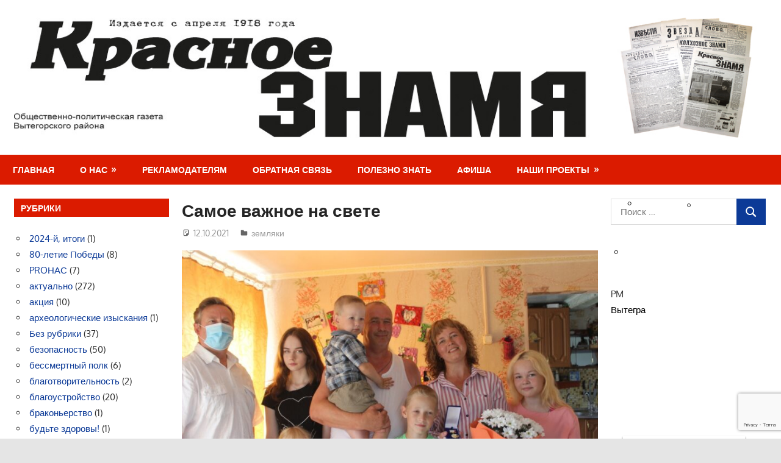

--- FILE ---
content_type: text/html; charset=UTF-8
request_url: https://vytegra.news/samoe-vazhnoe-na-svete/
body_size: 22053
content:
<!DOCTYPE html>
<html lang="ru-RU">

<head>
<meta charset="UTF-8">
<meta name="viewport" content="width=device-width, initial-scale=1">
<link rel="profile" href="http://gmpg.org/xfn/11">
<link rel="pingback" href="https://vytegra.news/xmlrpc.php">

<title>Самое важное на свете &#8212; Красное Знамя</title>
<meta name='robots' content='max-image-preview:large' />
	<style>img:is([sizes="auto" i], [sizes^="auto," i]) { contain-intrinsic-size: 3000px 1500px }</style>
	<link rel="alternate" type="application/rss+xml" title="Красное Знамя &raquo; Лента" href="https://vytegra.news/feed/" />
<link rel="alternate" type="application/rss+xml" title="Красное Знамя &raquo; Лента комментариев" href="https://vytegra.news/comments/feed/" />
<script type="text/javascript">
/* <![CDATA[ */
window._wpemojiSettings = {"baseUrl":"https:\/\/s.w.org\/images\/core\/emoji\/15.0.3\/72x72\/","ext":".png","svgUrl":"https:\/\/s.w.org\/images\/core\/emoji\/15.0.3\/svg\/","svgExt":".svg","source":{"concatemoji":"https:\/\/vytegra.news\/wp-includes\/js\/wp-emoji-release.min.js?ver=6.7.4"}};
/*! This file is auto-generated */
!function(i,n){var o,s,e;function c(e){try{var t={supportTests:e,timestamp:(new Date).valueOf()};sessionStorage.setItem(o,JSON.stringify(t))}catch(e){}}function p(e,t,n){e.clearRect(0,0,e.canvas.width,e.canvas.height),e.fillText(t,0,0);var t=new Uint32Array(e.getImageData(0,0,e.canvas.width,e.canvas.height).data),r=(e.clearRect(0,0,e.canvas.width,e.canvas.height),e.fillText(n,0,0),new Uint32Array(e.getImageData(0,0,e.canvas.width,e.canvas.height).data));return t.every(function(e,t){return e===r[t]})}function u(e,t,n){switch(t){case"flag":return n(e,"\ud83c\udff3\ufe0f\u200d\u26a7\ufe0f","\ud83c\udff3\ufe0f\u200b\u26a7\ufe0f")?!1:!n(e,"\ud83c\uddfa\ud83c\uddf3","\ud83c\uddfa\u200b\ud83c\uddf3")&&!n(e,"\ud83c\udff4\udb40\udc67\udb40\udc62\udb40\udc65\udb40\udc6e\udb40\udc67\udb40\udc7f","\ud83c\udff4\u200b\udb40\udc67\u200b\udb40\udc62\u200b\udb40\udc65\u200b\udb40\udc6e\u200b\udb40\udc67\u200b\udb40\udc7f");case"emoji":return!n(e,"\ud83d\udc26\u200d\u2b1b","\ud83d\udc26\u200b\u2b1b")}return!1}function f(e,t,n){var r="undefined"!=typeof WorkerGlobalScope&&self instanceof WorkerGlobalScope?new OffscreenCanvas(300,150):i.createElement("canvas"),a=r.getContext("2d",{willReadFrequently:!0}),o=(a.textBaseline="top",a.font="600 32px Arial",{});return e.forEach(function(e){o[e]=t(a,e,n)}),o}function t(e){var t=i.createElement("script");t.src=e,t.defer=!0,i.head.appendChild(t)}"undefined"!=typeof Promise&&(o="wpEmojiSettingsSupports",s=["flag","emoji"],n.supports={everything:!0,everythingExceptFlag:!0},e=new Promise(function(e){i.addEventListener("DOMContentLoaded",e,{once:!0})}),new Promise(function(t){var n=function(){try{var e=JSON.parse(sessionStorage.getItem(o));if("object"==typeof e&&"number"==typeof e.timestamp&&(new Date).valueOf()<e.timestamp+604800&&"object"==typeof e.supportTests)return e.supportTests}catch(e){}return null}();if(!n){if("undefined"!=typeof Worker&&"undefined"!=typeof OffscreenCanvas&&"undefined"!=typeof URL&&URL.createObjectURL&&"undefined"!=typeof Blob)try{var e="postMessage("+f.toString()+"("+[JSON.stringify(s),u.toString(),p.toString()].join(",")+"));",r=new Blob([e],{type:"text/javascript"}),a=new Worker(URL.createObjectURL(r),{name:"wpTestEmojiSupports"});return void(a.onmessage=function(e){c(n=e.data),a.terminate(),t(n)})}catch(e){}c(n=f(s,u,p))}t(n)}).then(function(e){for(var t in e)n.supports[t]=e[t],n.supports.everything=n.supports.everything&&n.supports[t],"flag"!==t&&(n.supports.everythingExceptFlag=n.supports.everythingExceptFlag&&n.supports[t]);n.supports.everythingExceptFlag=n.supports.everythingExceptFlag&&!n.supports.flag,n.DOMReady=!1,n.readyCallback=function(){n.DOMReady=!0}}).then(function(){return e}).then(function(){var e;n.supports.everything||(n.readyCallback(),(e=n.source||{}).concatemoji?t(e.concatemoji):e.wpemoji&&e.twemoji&&(t(e.twemoji),t(e.wpemoji)))}))}((window,document),window._wpemojiSettings);
/* ]]> */
</script>
<link rel='stylesheet' id='gambit-theme-fonts-css' href='https://vytegra.news/wp-content/fonts/f5a095f7ac3550bbea37fbfebda9a399.css?ver=20201110' type='text/css' media='all' />
<style id='wp-emoji-styles-inline-css' type='text/css'>

	img.wp-smiley, img.emoji {
		display: inline !important;
		border: none !important;
		box-shadow: none !important;
		height: 1em !important;
		width: 1em !important;
		margin: 0 0.07em !important;
		vertical-align: -0.1em !important;
		background: none !important;
		padding: 0 !important;
	}
</style>
<link rel='stylesheet' id='wp-block-library-css' href='https://vytegra.news/wp-includes/css/dist/block-library/style.min.css?ver=6.7.4' type='text/css' media='all' />
<style id='classic-theme-styles-inline-css' type='text/css'>
/*! This file is auto-generated */
.wp-block-button__link{color:#fff;background-color:#32373c;border-radius:9999px;box-shadow:none;text-decoration:none;padding:calc(.667em + 2px) calc(1.333em + 2px);font-size:1.125em}.wp-block-file__button{background:#32373c;color:#fff;text-decoration:none}
</style>
<style id='global-styles-inline-css' type='text/css'>
:root{--wp--preset--aspect-ratio--square: 1;--wp--preset--aspect-ratio--4-3: 4/3;--wp--preset--aspect-ratio--3-4: 3/4;--wp--preset--aspect-ratio--3-2: 3/2;--wp--preset--aspect-ratio--2-3: 2/3;--wp--preset--aspect-ratio--16-9: 16/9;--wp--preset--aspect-ratio--9-16: 9/16;--wp--preset--color--black: #000000;--wp--preset--color--cyan-bluish-gray: #abb8c3;--wp--preset--color--white: #ffffff;--wp--preset--color--pale-pink: #f78da7;--wp--preset--color--vivid-red: #cf2e2e;--wp--preset--color--luminous-vivid-orange: #ff6900;--wp--preset--color--luminous-vivid-amber: #fcb900;--wp--preset--color--light-green-cyan: #7bdcb5;--wp--preset--color--vivid-green-cyan: #00d084;--wp--preset--color--pale-cyan-blue: #8ed1fc;--wp--preset--color--vivid-cyan-blue: #0693e3;--wp--preset--color--vivid-purple: #9b51e0;--wp--preset--color--primary: #1585b5;--wp--preset--color--secondary: #006c9c;--wp--preset--color--tertiary: #005282;--wp--preset--color--accent: #b52315;--wp--preset--color--highlight: #15b545;--wp--preset--color--light-gray: #e5e5e5;--wp--preset--color--gray: #999999;--wp--preset--color--dark-gray: #252525;--wp--preset--gradient--vivid-cyan-blue-to-vivid-purple: linear-gradient(135deg,rgba(6,147,227,1) 0%,rgb(155,81,224) 100%);--wp--preset--gradient--light-green-cyan-to-vivid-green-cyan: linear-gradient(135deg,rgb(122,220,180) 0%,rgb(0,208,130) 100%);--wp--preset--gradient--luminous-vivid-amber-to-luminous-vivid-orange: linear-gradient(135deg,rgba(252,185,0,1) 0%,rgba(255,105,0,1) 100%);--wp--preset--gradient--luminous-vivid-orange-to-vivid-red: linear-gradient(135deg,rgba(255,105,0,1) 0%,rgb(207,46,46) 100%);--wp--preset--gradient--very-light-gray-to-cyan-bluish-gray: linear-gradient(135deg,rgb(238,238,238) 0%,rgb(169,184,195) 100%);--wp--preset--gradient--cool-to-warm-spectrum: linear-gradient(135deg,rgb(74,234,220) 0%,rgb(151,120,209) 20%,rgb(207,42,186) 40%,rgb(238,44,130) 60%,rgb(251,105,98) 80%,rgb(254,248,76) 100%);--wp--preset--gradient--blush-light-purple: linear-gradient(135deg,rgb(255,206,236) 0%,rgb(152,150,240) 100%);--wp--preset--gradient--blush-bordeaux: linear-gradient(135deg,rgb(254,205,165) 0%,rgb(254,45,45) 50%,rgb(107,0,62) 100%);--wp--preset--gradient--luminous-dusk: linear-gradient(135deg,rgb(255,203,112) 0%,rgb(199,81,192) 50%,rgb(65,88,208) 100%);--wp--preset--gradient--pale-ocean: linear-gradient(135deg,rgb(255,245,203) 0%,rgb(182,227,212) 50%,rgb(51,167,181) 100%);--wp--preset--gradient--electric-grass: linear-gradient(135deg,rgb(202,248,128) 0%,rgb(113,206,126) 100%);--wp--preset--gradient--midnight: linear-gradient(135deg,rgb(2,3,129) 0%,rgb(40,116,252) 100%);--wp--preset--font-size--small: 13px;--wp--preset--font-size--medium: 20px;--wp--preset--font-size--large: 36px;--wp--preset--font-size--x-large: 42px;--wp--preset--spacing--20: 0.44rem;--wp--preset--spacing--30: 0.67rem;--wp--preset--spacing--40: 1rem;--wp--preset--spacing--50: 1.5rem;--wp--preset--spacing--60: 2.25rem;--wp--preset--spacing--70: 3.38rem;--wp--preset--spacing--80: 5.06rem;--wp--preset--shadow--natural: 6px 6px 9px rgba(0, 0, 0, 0.2);--wp--preset--shadow--deep: 12px 12px 50px rgba(0, 0, 0, 0.4);--wp--preset--shadow--sharp: 6px 6px 0px rgba(0, 0, 0, 0.2);--wp--preset--shadow--outlined: 6px 6px 0px -3px rgba(255, 255, 255, 1), 6px 6px rgba(0, 0, 0, 1);--wp--preset--shadow--crisp: 6px 6px 0px rgba(0, 0, 0, 1);}:where(.is-layout-flex){gap: 0.5em;}:where(.is-layout-grid){gap: 0.5em;}body .is-layout-flex{display: flex;}.is-layout-flex{flex-wrap: wrap;align-items: center;}.is-layout-flex > :is(*, div){margin: 0;}body .is-layout-grid{display: grid;}.is-layout-grid > :is(*, div){margin: 0;}:where(.wp-block-columns.is-layout-flex){gap: 2em;}:where(.wp-block-columns.is-layout-grid){gap: 2em;}:where(.wp-block-post-template.is-layout-flex){gap: 1.25em;}:where(.wp-block-post-template.is-layout-grid){gap: 1.25em;}.has-black-color{color: var(--wp--preset--color--black) !important;}.has-cyan-bluish-gray-color{color: var(--wp--preset--color--cyan-bluish-gray) !important;}.has-white-color{color: var(--wp--preset--color--white) !important;}.has-pale-pink-color{color: var(--wp--preset--color--pale-pink) !important;}.has-vivid-red-color{color: var(--wp--preset--color--vivid-red) !important;}.has-luminous-vivid-orange-color{color: var(--wp--preset--color--luminous-vivid-orange) !important;}.has-luminous-vivid-amber-color{color: var(--wp--preset--color--luminous-vivid-amber) !important;}.has-light-green-cyan-color{color: var(--wp--preset--color--light-green-cyan) !important;}.has-vivid-green-cyan-color{color: var(--wp--preset--color--vivid-green-cyan) !important;}.has-pale-cyan-blue-color{color: var(--wp--preset--color--pale-cyan-blue) !important;}.has-vivid-cyan-blue-color{color: var(--wp--preset--color--vivid-cyan-blue) !important;}.has-vivid-purple-color{color: var(--wp--preset--color--vivid-purple) !important;}.has-black-background-color{background-color: var(--wp--preset--color--black) !important;}.has-cyan-bluish-gray-background-color{background-color: var(--wp--preset--color--cyan-bluish-gray) !important;}.has-white-background-color{background-color: var(--wp--preset--color--white) !important;}.has-pale-pink-background-color{background-color: var(--wp--preset--color--pale-pink) !important;}.has-vivid-red-background-color{background-color: var(--wp--preset--color--vivid-red) !important;}.has-luminous-vivid-orange-background-color{background-color: var(--wp--preset--color--luminous-vivid-orange) !important;}.has-luminous-vivid-amber-background-color{background-color: var(--wp--preset--color--luminous-vivid-amber) !important;}.has-light-green-cyan-background-color{background-color: var(--wp--preset--color--light-green-cyan) !important;}.has-vivid-green-cyan-background-color{background-color: var(--wp--preset--color--vivid-green-cyan) !important;}.has-pale-cyan-blue-background-color{background-color: var(--wp--preset--color--pale-cyan-blue) !important;}.has-vivid-cyan-blue-background-color{background-color: var(--wp--preset--color--vivid-cyan-blue) !important;}.has-vivid-purple-background-color{background-color: var(--wp--preset--color--vivid-purple) !important;}.has-black-border-color{border-color: var(--wp--preset--color--black) !important;}.has-cyan-bluish-gray-border-color{border-color: var(--wp--preset--color--cyan-bluish-gray) !important;}.has-white-border-color{border-color: var(--wp--preset--color--white) !important;}.has-pale-pink-border-color{border-color: var(--wp--preset--color--pale-pink) !important;}.has-vivid-red-border-color{border-color: var(--wp--preset--color--vivid-red) !important;}.has-luminous-vivid-orange-border-color{border-color: var(--wp--preset--color--luminous-vivid-orange) !important;}.has-luminous-vivid-amber-border-color{border-color: var(--wp--preset--color--luminous-vivid-amber) !important;}.has-light-green-cyan-border-color{border-color: var(--wp--preset--color--light-green-cyan) !important;}.has-vivid-green-cyan-border-color{border-color: var(--wp--preset--color--vivid-green-cyan) !important;}.has-pale-cyan-blue-border-color{border-color: var(--wp--preset--color--pale-cyan-blue) !important;}.has-vivid-cyan-blue-border-color{border-color: var(--wp--preset--color--vivid-cyan-blue) !important;}.has-vivid-purple-border-color{border-color: var(--wp--preset--color--vivid-purple) !important;}.has-vivid-cyan-blue-to-vivid-purple-gradient-background{background: var(--wp--preset--gradient--vivid-cyan-blue-to-vivid-purple) !important;}.has-light-green-cyan-to-vivid-green-cyan-gradient-background{background: var(--wp--preset--gradient--light-green-cyan-to-vivid-green-cyan) !important;}.has-luminous-vivid-amber-to-luminous-vivid-orange-gradient-background{background: var(--wp--preset--gradient--luminous-vivid-amber-to-luminous-vivid-orange) !important;}.has-luminous-vivid-orange-to-vivid-red-gradient-background{background: var(--wp--preset--gradient--luminous-vivid-orange-to-vivid-red) !important;}.has-very-light-gray-to-cyan-bluish-gray-gradient-background{background: var(--wp--preset--gradient--very-light-gray-to-cyan-bluish-gray) !important;}.has-cool-to-warm-spectrum-gradient-background{background: var(--wp--preset--gradient--cool-to-warm-spectrum) !important;}.has-blush-light-purple-gradient-background{background: var(--wp--preset--gradient--blush-light-purple) !important;}.has-blush-bordeaux-gradient-background{background: var(--wp--preset--gradient--blush-bordeaux) !important;}.has-luminous-dusk-gradient-background{background: var(--wp--preset--gradient--luminous-dusk) !important;}.has-pale-ocean-gradient-background{background: var(--wp--preset--gradient--pale-ocean) !important;}.has-electric-grass-gradient-background{background: var(--wp--preset--gradient--electric-grass) !important;}.has-midnight-gradient-background{background: var(--wp--preset--gradient--midnight) !important;}.has-small-font-size{font-size: var(--wp--preset--font-size--small) !important;}.has-medium-font-size{font-size: var(--wp--preset--font-size--medium) !important;}.has-large-font-size{font-size: var(--wp--preset--font-size--large) !important;}.has-x-large-font-size{font-size: var(--wp--preset--font-size--x-large) !important;}
:where(.wp-block-post-template.is-layout-flex){gap: 1.25em;}:where(.wp-block-post-template.is-layout-grid){gap: 1.25em;}
:where(.wp-block-columns.is-layout-flex){gap: 2em;}:where(.wp-block-columns.is-layout-grid){gap: 2em;}
:root :where(.wp-block-pullquote){font-size: 1.5em;line-height: 1.6;}
</style>
<link rel='stylesheet' id='ccchildpagescss-css' href='https://vytegra.news/wp-content/plugins/cc-child-pages/includes/css/styles.css?ver=1.43' type='text/css' media='all' />
<link rel='stylesheet' id='ccchildpagesskincss-css' href='https://vytegra.news/wp-content/plugins/cc-child-pages/includes/css/skins.css?ver=1.43' type='text/css' media='all' />
<!--[if lt IE 8]>
<link rel='stylesheet' id='ccchildpagesiecss-css' href='https://vytegra.news/wp-content/plugins/cc-child-pages/includes/css/styles.ie.css?ver=1.43' type='text/css' media='all' />
<![endif]-->
<link rel='stylesheet' id='contact-form-7-css' href='https://vytegra.news/wp-content/plugins/contact-form-7/includes/css/styles.css?ver=6.0.2' type='text/css' media='all' />
<link rel='stylesheet' id='dynamic-subpages-css' href='https://vytegra.news/wp-content/plugins/dynamic-subpages/dynamic-subpages.css?ver=0.50' type='text/css' media='all' />
<link rel='stylesheet' id='social_likes_style_classic-css' href='https://vytegra.news/wp-content/plugins/wp-social-likes/css/social-likes_classic.css?ver=6.7.4' type='text/css' media='all' />
<link rel='stylesheet' id='social_likes_custom_buttons-css' href='https://vytegra.news/wp-content/plugins/wp-social-likes/css/custom-buttons.css?ver=6.7.4' type='text/css' media='all' />
<link rel='stylesheet' id='social_likes_style_classic_custom_buttons-css' href='https://vytegra.news/wp-content/plugins/wp-social-likes/css/custom-buttons_classic.css?ver=6.7.4' type='text/css' media='all' />
<link rel='stylesheet' id='wp-mcm-styles-css' href='https://vytegra.news/wp-content/plugins/wp-media-category-management/css/wp-mcm-styles.css?ver=2.3.3.1' type='text/css' media='all' />
<link rel='stylesheet' id='gambit-stylesheet-css' href='https://vytegra.news/wp-content/themes/gambit/style.css?ver=2.1.1' type='text/css' media='all' />
<style id='gambit-stylesheet-inline-css' type='text/css'>
.site-title, .site-description { position: absolute; clip: rect(1px, 1px, 1px, 1px); width: 1px; height: 1px; overflow: hidden; }
</style>
<link rel='stylesheet' id='gambit-safari-flexbox-fixes-css' href='https://vytegra.news/wp-content/themes/gambit/assets/css/safari-flexbox-fixes.css?ver=20210115' type='text/css' media='all' />
<script type="text/javascript" src="https://vytegra.news/wp-includes/js/jquery/jquery.min.js?ver=3.7.1" id="jquery-core-js"></script>
<script type="text/javascript" src="https://vytegra.news/wp-includes/js/jquery/jquery-migrate.min.js?ver=3.4.1" id="jquery-migrate-js"></script>
<script type="text/javascript" src="https://vytegra.news/wp-content/plugins/wp-social-likes/js/social-likes.min.js?ver=6.7.4" id="social_likes_library-js"></script>
<script type="text/javascript" src="https://vytegra.news/wp-content/plugins/wp-social-likes/js/custom-buttons.js?ver=6.7.4" id="social_likes_custom_buttons-js"></script>
<!--[if lt IE 9]>
<script type="text/javascript" src="https://vytegra.news/wp-content/themes/gambit/assets/js/html5shiv.min.js?ver=3.7.3" id="html5shiv-js"></script>
<![endif]-->
<script type="text/javascript" src="https://vytegra.news/wp-content/themes/gambit/assets/js/svgxuse.min.js?ver=1.2.6" id="svgxuse-js"></script>
<script type="text/javascript" src="https://vytegra.news/wp-content/themes/gambit/assets/js/jquery.flexslider-min.js?ver=2.6.0" id="jquery-flexslider-js"></script>
<script type="text/javascript" id="gambit-slider-js-extra">
/* <![CDATA[ */
var gambit_slider_params = {"animation":"slide","speed":"7000"};
/* ]]> */
</script>
<script type="text/javascript" src="https://vytegra.news/wp-content/themes/gambit/assets/js/slider.js?ver=20190910" id="gambit-slider-js"></script>
<link rel="https://api.w.org/" href="https://vytegra.news/wp-json/" /><link rel="alternate" title="JSON" type="application/json" href="https://vytegra.news/wp-json/wp/v2/posts/7665" /><link rel="EditURI" type="application/rsd+xml" title="RSD" href="https://vytegra.news/xmlrpc.php?rsd" />
<meta name="generator" content="WordPress 6.7.4" />
<link rel="canonical" href="https://vytegra.news/samoe-vazhnoe-na-svete/" />
<link rel='shortlink' href='https://vytegra.news/?p=7665' />
<link rel="alternate" title="oEmbed (JSON)" type="application/json+oembed" href="https://vytegra.news/wp-json/oembed/1.0/embed?url=https%3A%2F%2Fvytegra.news%2Fsamoe-vazhnoe-na-svete%2F" />
<link rel="alternate" title="oEmbed (XML)" type="text/xml+oembed" href="https://vytegra.news/wp-json/oembed/1.0/embed?url=https%3A%2F%2Fvytegra.news%2Fsamoe-vazhnoe-na-svete%2F&#038;format=xml" />
<style id='custom-css-pro'>.bvi-button a {font-size: 12px;    width: 100%; }
#bvi_widget-2 {margin: 0;}
.header-main { 
/*
    max-height: 220px;
    background: url(/header20180216.jpg) no-repeat;

    -webkit-background-size: cover;
    -moz-background-size: cover;
    -o-background-size: cover;
     background-size: cover;
*/
}


/*******************************/

a:link, a:visited {
    color: #0c3a97; /* синий */
}
.more-link , .post-slider-controls .zeeflex-direction-nav a , .main-navigation-menu a:hover , .widget_tag_cloud .tagcloud a, .entry-tags .meta-tags a , .pagination a:hover, .pagination .current {
    background: #0c3a97; /* синий */
}
button, input[type="button"], input[type="reset"], input[type="submit"] {
    background: #0c3a97; /* синий */
}
.main-navigation-menu li.current-menu-item > a {
    background: #0c3a97;
}
/*******************************/

.main-navigation-toggle {
    background: #DB1B00; /* красный */
}
.primary-navigation-wrap,
.widget-header,
.page-header {
    background: #DB1B00; /* красный */
}
a:hover,a:focus,a:active {
    color: #DB1B00; /* красный */
}

/*******************************/

.attachment-post-thumbnail {
    display:none;
}
.bvi-button a {
    font-size: 16px;
}
.small-archive-post .wp-post-image {
    float: right;
    margin: 0 0 0 1.5em;
}

/*******************************/

.calendar_wrap {font-size: 11px;}
#wp-calendar a {font-weight: bold;
    text-decoration: underline;
}
#wp-calendar td {text-align: center;}

#today{background: #DB1B00;}
#today a {color: #fff;}


.entry-tags {
    margin: 1.0em 0 1.5em;
}
/*
button, input[type="button"], input[type="reset"], input[type="submit"] {
    background: #DB1B00;
}
.more-link, .post-slider-controls .zeeflex-direction-nav a, .widget_tag_cloud .tagcloud a, .entry-tags .meta-tags a, .pagination a:hover, .pagination .current {
    background: #DB1B00; 
}

*/</style></head>

<body class="post-template-default single single-post postid-7665 single-format-standard wp-custom-logo wp-embed-responsive wide-layout content-center author-hidden">

	
	<div id="page" class="hfeed site">

		<a class="skip-link screen-reader-text" href="#content">Перейти к содержимому</a>

				
		<header id="masthead" class="site-header clearfix" role="banner">

			<div class="header-main container clearfix">

				<div id="logo" class="site-branding clearfix">

					<a href="https://vytegra.news/" class="custom-logo-link" rel="home"><img width="1340" height="214" src="https://vytegra.news/wp-content/uploads/2025/01/header20180216.jpg" class="custom-logo" alt="Красное Знамя" decoding="async" fetchpriority="high" srcset="https://vytegra.news/wp-content/uploads/2025/01/header20180216.jpg 1340w, https://vytegra.news/wp-content/uploads/2025/01/header20180216-300x48.jpg 300w, https://vytegra.news/wp-content/uploads/2025/01/header20180216-1024x164.jpg 1024w, https://vytegra.news/wp-content/uploads/2025/01/header20180216-768x123.jpg 768w" sizes="(max-width: 1340px) 100vw, 1340px" /></a>					
			<p class="site-title"><a href="https://vytegra.news/" rel="home">Красное Знамя</a></p>

								
			<p class="site-description">Газета Вытегорского района</p>

			
				</div><!-- .site-branding -->

				<div class="header-widgets clearfix">

					
				</div><!-- .header-widgets -->

			</div><!-- .header-main -->

			

	<div id="main-navigation-wrap" class="primary-navigation-wrap">

		<button class="primary-menu-toggle menu-toggle" aria-controls="primary-menu" aria-expanded="false" >
			<svg class="icon icon-menu" aria-hidden="true" role="img"> <use xlink:href="https://vytegra.news/wp-content/themes/gambit/assets/icons/genericons-neue.svg#menu"></use> </svg><svg class="icon icon-close" aria-hidden="true" role="img"> <use xlink:href="https://vytegra.news/wp-content/themes/gambit/assets/icons/genericons-neue.svg#close"></use> </svg>			<span class="menu-toggle-text">Навигация</span>
		</button>

		<div class="primary-navigation">

			<nav id="site-navigation" class="main-navigation" role="navigation"  aria-label="Основное меню">

				<ul id="primary-menu" class="menu"><li id="menu-item-970" class="menu-item menu-item-type-custom menu-item-object-custom menu-item-home menu-item-970"><a href="https://vytegra.news/">Главная</a></li>
<li id="menu-item-971" class="menu-item menu-item-type-post_type menu-item-object-page menu-item-has-children menu-item-971"><a href="https://vytegra.news/kontakty/">О нас</a>
<ul class="sub-menu">
	<li id="menu-item-972" class="menu-item menu-item-type-post_type menu-item-object-page menu-item-972"><a href="https://vytegra.news/kontakty/kontakty/">Контакты</a></li>
	<li id="menu-item-973" class="menu-item menu-item-type-post_type menu-item-object-page menu-item-973"><a href="https://vytegra.news/kontakty/istoriya-gazety/">История газеты</a></li>
	<li id="menu-item-974" class="menu-item menu-item-type-post_type menu-item-object-page menu-item-974"><a href="https://vytegra.news/kontakty/kak-podpisatsya/">Как подписаться</a></li>
	<li id="menu-item-975" class="menu-item menu-item-type-post_type menu-item-object-page menu-item-975"><a href="https://vytegra.news/kontakty/gde-priobresti-gazetu/">Где приобрести газету</a></li>
</ul>
</li>
<li id="menu-item-976" class="menu-item menu-item-type-post_type menu-item-object-page menu-item-976"><a href="https://vytegra.news/o-gazete/">Рекламодателям</a></li>
<li id="menu-item-977" class="menu-item menu-item-type-post_type menu-item-object-page menu-item-977"><a href="https://vytegra.news/obratnaya-svyaz/">Обратная связь</a></li>
<li id="menu-item-978" class="menu-item menu-item-type-post_type menu-item-object-page menu-item-978"><a href="https://vytegra.news/polezno-znat/">Полезно знать</a></li>
<li id="menu-item-979" class="menu-item menu-item-type-post_type menu-item-object-page menu-item-979"><a href="https://vytegra.news/afisha/">Афиша</a></li>
<li id="menu-item-980" class="menu-item menu-item-type-post_type menu-item-object-page menu-item-has-children menu-item-980"><a href="https://vytegra.news/nashi-proekty/">Наши проекты</a>
<ul class="sub-menu">
	<li id="menu-item-981" class="menu-item menu-item-type-post_type menu-item-object-page menu-item-981"><a href="https://vytegra.news/nashi-proekty/kubok-krasnogo-znameni/">Кубок «Красного знамени»</a></li>
	<li id="menu-item-982" class="menu-item menu-item-type-post_type menu-item-object-page menu-item-982"><a href="https://vytegra.news/nashi-proekty/vozvratilis-my-ne-vse/">Возвратились мы не все</a></li>
	<li id="menu-item-983" class="menu-item menu-item-type-post_type menu-item-object-page menu-item-983"><a href="https://vytegra.news/nashi-proekty/bez-lishnih-slov/">Без лишних слов</a></li>
	<li id="menu-item-984" class="menu-item menu-item-type-post_type menu-item-object-page menu-item-984"><a href="https://vytegra.news/nashi-proekty/svoimi-glazami/">Своими глазами</a></li>
</ul>
</li>
</ul>			</nav><!-- #site-navigation -->

		</div><!-- .primary-navigation -->

	</div>



		</header><!-- #masthead -->

		
		<div id="content-wrap" class="site-content-wrap clearfix">

			
			
			<div id="content" class="site-content container clearfix">

	<section id="primary" class="content-area">
		<main id="main" class="site-main" role="main">

		
<article id="post-7665" class="post-7665 post type-post status-publish format-standard has-post-thumbnail hentry category-zemlyaki tag-zhizn-i-lyubov-darit-svoim-pyaterym-detyam-oksana-fomina">

	<img width="750" height="450" src="https://vytegra.news/wp-content/uploads/2021/10/podval-750x450.jpg" class="attachment-post-thumbnail size-post-thumbnail wp-post-image" alt="" decoding="async" />
	<header class="entry-header">

		<h1 class="entry-title">Самое важное на свете</h1>
		<div class="entry-meta"><span class="meta-date"><svg class="icon icon-standard" aria-hidden="true" role="img"> <use xlink:href="https://vytegra.news/wp-content/themes/gambit/assets/icons/genericons-neue.svg#standard"></use> </svg><a href="https://vytegra.news/samoe-vazhnoe-na-svete/" title="09:09" rel="bookmark"><time class="entry-date published updated" datetime="2021-10-12T09:09:16+03:00">12.10.2021</time></a></span><span class="meta-author"> <svg class="icon icon-user" aria-hidden="true" role="img"> <use xlink:href="https://vytegra.news/wp-content/themes/gambit/assets/icons/genericons-neue.svg#user"></use> </svg><span class="author vcard"><a class="url fn n" href="https://vytegra.news/author/editor/" title="Посмотреть все записи editor" rel="author">editor</a></span></span><span class="meta-category"> <svg class="icon icon-category" aria-hidden="true" role="img"> <use xlink:href="https://vytegra.news/wp-content/themes/gambit/assets/icons/genericons-neue.svg#category"></use> </svg><a href="https://vytegra.news/category/zemlyaki/" rel="category tag">земляки</a></span></div>
	</header><!-- .entry-header -->

	<div class="entry-content clearfix">

		
<figure id="attachment_7663" aria-describedby="caption-attachment-7663" style="width: 750px" class="wp-caption aligncenter"><img decoding="async" class="size-large wp-image-7663" src="https://vytegra.news/wp-content/uploads/2021/10/podval-1024x682.jpg" alt="" width="750" height="500" srcset="https://vytegra.news/wp-content/uploads/2021/10/podval-1024x682.jpg 1024w, https://vytegra.news/wp-content/uploads/2021/10/podval-300x200.jpg 300w, https://vytegra.news/wp-content/uploads/2021/10/podval-768x512.jpg 768w, https://vytegra.news/wp-content/uploads/2021/10/podval-420x280.jpg 420w, https://vytegra.news/wp-content/uploads/2021/10/podval.jpg 1280w" sizes="(max-width: 750px) 100vw, 750px" /><figcaption id="caption-attachment-7663" class="wp-caption-text"><em>Поздравляем Оксану Фомину и желаем счастья ее большой и дружной семье. / Фото Елены Креневой.</em></figcaption></figure>
<p>Дети… Какие ассоциации вызывает у вас это слово? Цветы жизни, наше будущее, надежды родителей… А еще – радость и боль матери, каждодневные переживания и нередко бессонные ночи, огромная ответственность, которая ложится на плечи отцов, необходимость трудиться, трудиться и трудиться, чтобы обеспечить свою семью, быть надежной опорой для супруги и детей.<br />Те родители, кто выполняют эту миссию достойно, заслуживают уважение, а тех, кто с любовью и заботой воспитывают не одного и даже не двух, а пятерых и более малышей, по праву можно назвать героями.<br />Именно об одной из таких вытегорских семей сегодня и пойдет наш рассказ.<br />Оксана и Вадим Фомины – родители пятерых очаровательных, любознательных, трудолюбивых, дружных, талантливых и веселых ребятишек, которые всегда заняты чем-то полезным. Старшая дочь Полина, студентка политехникума, неплохо рисует, средняя, Дарина, учится в школе и занимается вокалом. Артем перешёл в третий класс, увлекается шахматами и занимает первые места среди сверстников. Младшая, Александра, посещает детский сад, ходит на различные кружки – с удовольствием поет и танцует. Самый маленький, Павел, каждый день удивляет родителей своей рассудительностью. Вот такие цветочки растут в семье на радость маме и папе!<br />Вадим Валериевич работает на «ЛДК-2», Оксана Николаевна занимается детьми, хозяйством. Видели бы вы, какой порядочек у них в доме – ни пылинки! – и на приусадебном участке – ни сорнячка! Трава всюду скошена, грядочки – заглядение. Чего на них только нет: и свекла, и огурчики, и зелень, и кабачки, и тыква. Даже арбузы! Каждый квадратный метр земли задействован у рачительных хозяев.<br />Супруги делают все для своих деток. Лето выдалось жарким – купили бассейн: пусть детвора булькается, потешается. И о будущем двух сыновей и трех дочек заботятся. На «Земельный сертификат» выкупили примыкающий участок с уже заложенным фундаментом, есть возможность в будущем расширить домовладение.<br />И это еще не все! По двору в загончиках бегают гусятки, индюшатки, утята, вот блеет серенькая козочка – ребятишки с удовольствием лакомятся ее молочком и растут крепкими, здоровенькими. А до чего хорошенькие трое беленьких козляток! Не сидит трудолюбивая семья голодом. На зиму многодетная мама наделает заготовок, банок тушенки из птицы, а какие пироги каждый день печет – пальчики оближешь!<br />Кто не знает, может подумать, что наша героиня выглядит утомленной, измученной, ведь столько забот ложится на ее хрупкие плечи, и он ошибется. Оксана Николаевна – молодая, симпатичная, жизнерадостная, доброжелательная и гостеприимная.</p>
<p>В этом году глава района Александр Зимин вручил многодетной маме Медаль материнства III степени. <br />Медаль – в руках награжденной. Но самая большая награда для мамы – счастливые и веселые дети, которые смеются, улыбаются, обнимают и целуют женщину, подарившую им две самые важные вещи на свете – жизнь и любовь.<br />Поздравляем, Оксана Николаевна! Здоровья, мира, любви и благополучия вашей большой и дружной семье. Вы – отличный пример для всех!</p>
<div class="social-likes" data-title="Самое важное на свете" data-url="https://vytegra.news/samoe-vazhnoe-na-svete/" data-counters="yes"><div class="vkontakte" title="Поделиться ссылкой во Вконтакте">Вконтакте</div><div class="facebook" title="Поделиться ссылкой на Фейсбуке">Facebook</div><div class="twitter" title="Поделиться ссылкой в Твиттере">Twitter</div><div class="plusone" title="Поделиться ссылкой в Гугл-плюсе">Google+</div><div class="pinterest" title="Поделиться картинкой на Пинтересте">Pinterest</div><div class="livejournal" title="Поделиться ссылкой в ЖЖ" data-html="&lt;a href='{url}'&gt;{title}&lt;/a&gt;">LiveJournal</div><div class="linkedin" title="Поделиться ссылкой на LinkedIn">LinkedIn</div><div class="odnoklassniki" title="Поделиться ссылкой в Одноклассниках">Одноклассники</div><div class="mailru" title="Поделиться ссылкой в Моём мире">Мой мир</div><div class="email" title="Поделиться ссылкой с помощью E-mail">E-mail</div></div><form style="display: none;" class="sociallikes-livejournal-form"></form>
		
	</div><!-- .entry-content -->

	<footer class="entry-footer">

		
			<div class="entry-tags clearfix">
				<span class="meta-tags">
					<a href="https://vytegra.news/tag/zhizn-i-lyubov-darit-svoim-pyaterym-detyam-oksana-fomina/" rel="tag">Жизнь и любовь дарит своим пятерым детям Оксана Фомина</a>				</span>
			</div><!-- .entry-tags -->

					
	<nav class="navigation post-navigation" aria-label="Записи">
		<h2 class="screen-reader-text">Навигация по записям</h2>
		<div class="nav-links"><div class="nav-previous"><a href="https://vytegra.news/s-15-oktyabrya-startuet-vserossijskaya-perepis-naseleniya/" rel="prev"><span class="screen-reader-text">Предыдущая запись:</span>С 15 октября стартует Всероссийская перепись населения</a></div><div class="nav-next"><a href="https://vytegra.news/kto-esli-ne-my/" rel="next"><span class="screen-reader-text">Следующая запись:</span>Кто, если не мы?</a></div></div>
	</nav>
	</footer><!-- .entry-footer -->

</article>

<div id="comments" class="comments-area">

	
	
	
	
</div><!-- #comments -->

		</main><!-- #main -->
	</section><!-- #primary -->

		<section id="secondary" class="main-sidebar widget-area clearfix" role="complementary">

		<aside id="categories-3" class="widget widget_categories clearfix"><div class="widget-header"><h3 class="widget-title">Рубрики</h3></div>
			<ul>
					<li class="cat-item cat-item-2214"><a href="https://vytegra.news/category/2024-j-itogi/">2024-й, итоги</a> (1)
</li>
	<li class="cat-item cat-item-2240"><a href="https://vytegra.news/category/80-letie-pobedy/">80-летие Победы</a> (8)
</li>
	<li class="cat-item cat-item-2257"><a href="https://vytegra.news/category/pronas/">PROНАС</a> (7)
</li>
	<li class="cat-item cat-item-680"><a href="https://vytegra.news/category/aktualno/">актуально</a> (272)
</li>
	<li class="cat-item cat-item-1247"><a href="https://vytegra.news/category/aktsiya/">акция</a> (10)
</li>
	<li class="cat-item cat-item-2548"><a href="https://vytegra.news/category/arheologicheskie-izyskaniya/">археологические изыскания</a> (1)
</li>
	<li class="cat-item cat-item-1"><a href="https://vytegra.news/category/uncategorized/">Без рубрики</a> (37)
</li>
	<li class="cat-item cat-item-867"><a href="https://vytegra.news/category/bezopasnost/">безопасность</a> (50)
</li>
	<li class="cat-item cat-item-1707"><a href="https://vytegra.news/category/bessmertnyj-polk/">бессмертный полк</a> (6)
</li>
	<li class="cat-item cat-item-806"><a href="https://vytegra.news/category/blagotvoritelnost/">благотворительность</a> (2)
</li>
	<li class="cat-item cat-item-735"><a href="https://vytegra.news/category/blagoustrojstvo/">благоустройство</a> (20)
</li>
	<li class="cat-item cat-item-1564"><a href="https://vytegra.news/category/brakonerstvo/">браконьерство</a> (1)
</li>
	<li class="cat-item cat-item-2568"><a href="https://vytegra.news/category/budte-zdorovy/">будьте здоровы!</a> (1)
</li>
	<li class="cat-item cat-item-2289"><a href="https://vytegra.news/category/v-deputatskih-fraktsiyah/">в депутатских фракциях</a> (1)
</li>
	<li class="cat-item cat-item-2433"><a href="https://vytegra.news/category/v-dobryj-put/">В добрый путь!</a> (1)
</li>
	<li class="cat-item cat-item-2561"><a href="https://vytegra.news/category/v-ozhidanii-prazdnika/">в ожидании праздника</a> (1)
</li>
	<li class="cat-item cat-item-2153"><a href="https://vytegra.news/category/v-preddverii-prazdnika/">в преддверии праздника</a> (6)
</li>
	<li class="cat-item cat-item-729"><a href="https://vytegra.news/category/v-prodolzhenie-temy/">в продолжение темы</a> (4)
</li>
	<li class="cat-item cat-item-533"><a href="https://vytegra.news/category/v-rajone/">в районе</a> (236)
</li>
	<li class="cat-item cat-item-770"><a href="https://vytegra.news/category/v-regione/">в регионе</a> (130)
</li>
	<li class="cat-item cat-item-2176"><a href="https://vytegra.news/category/v-redaktsii/">в редакции</a> (1)
</li>
	<li class="cat-item cat-item-2171"><a href="https://vytegra.news/category/v-selskih-poseleniyah/">в сельских поселениях</a> (2)
</li>
	<li class="cat-item cat-item-1091"><a href="https://vytegra.news/category/v-chest-prazdnika/">в честь праздника</a> (17)
</li>
	<li class="cat-item cat-item-647"><a href="https://vytegra.news/category/vazhno/">важно</a> (121)
</li>
	<li class="cat-item cat-item-2388"><a href="https://vytegra.news/category/vazhno-znat/">важно знать</a> (1)
</li>
	<li class="cat-item cat-item-1378"><a href="https://vytegra.news/category/vashe-pravo/">ваше право</a> (4)
</li>
	<li class="cat-item cat-item-2203"><a href="https://vytegra.news/category/vesti-iz-poselenij/">вести из поселений</a> (1)
</li>
	<li class="cat-item cat-item-1060"><a href="https://vytegra.news/category/veterany/">ветераны</a> (10)
</li>
	<li class="cat-item cat-item-1361"><a href="https://vytegra.news/category/veterinariya/">ветеринария</a> (1)
</li>
	<li class="cat-item cat-item-991"><a href="https://vytegra.news/category/vzroslye-i-deti/">Взрослые и дети</a> (9)
</li>
	<li class="cat-item cat-item-649"><a href="https://vytegra.news/category/vizit/">визит</a> (19)
</li>
	<li class="cat-item cat-item-2102"><a href="https://vytegra.news/category/virtualnyj-turizm/">Виртуальный туризм</a> (1)
</li>
	<li class="cat-item cat-item-1129"><a href="https://vytegra.news/category/vnimanie/">внимание</a> (6)
</li>
	<li class="cat-item cat-item-727"><a href="https://vytegra.news/category/volgo-balt/">ВОЛГО-БАЛТ</a> (12)
</li>
	<li class="cat-item cat-item-1390"><a href="https://vytegra.news/category/volonterstvo/">волонтерство</a> (8)
</li>
	<li class="cat-item cat-item-1480"><a href="https://vytegra.news/category/voploshhenie-idej/">воплощение идей</a> (1)
</li>
	<li class="cat-item cat-item-2466"><a href="https://vytegra.news/category/vopros-direktoru/">вопрос директору</a> (1)
</li>
	<li class="cat-item cat-item-899"><a href="https://vytegra.news/category/vopros-otvet/">вопрос-ответ</a> (11)
</li>
	<li class="cat-item cat-item-1715"><a href="https://vytegra.news/category/vospominaniya/">воспоминания</a> (3)
</li>
	<li class="cat-item cat-item-795"><a href="https://vytegra.news/category/vchera-segodnya/">вчера-сегодня</a> (1)
</li>
	<li class="cat-item cat-item-990"><a href="https://vytegra.news/category/vy-sprashivali/">Вы спрашивали</a> (5)
</li>
	<li class="cat-item cat-item-2327"><a href="https://vytegra.news/category/vybory-2025/">выборы-2025</a> (1)
</li>
	<li class="cat-item cat-item-1855"><a href="https://vytegra.news/category/vystavka/">выставка</a> (5)
</li>
	<li class="cat-item cat-item-2463"><a href="https://vytegra.news/category/vytegorskij-leshoz/">вытегорский лесхоз</a> (1)
</li>
	<li class="cat-item cat-item-1249"><a href="https://vytegra.news/category/vytegorskomu-politehnikumu-55/">Вытегорскому политехникуму &#8212; 55</a> (1)
</li>
	<li class="cat-item cat-item-896"><a href="https://vytegra.news/category/geroj-nomera/">герой номера</a> (299)
</li>
	<li class="cat-item cat-item-1320"><a href="https://vytegra.news/category/gibdd/">ГИБДД</a> (22)
</li>
	<li class="cat-item cat-item-2517"><a href="https://vytegra.news/category/gims-informiruet/">ГИМС информирует</a> (1)
</li>
	<li class="cat-item cat-item-2031"><a href="https://vytegra.news/category/glavnoe/">главное</a> (8)
</li>
	<li class="cat-item cat-item-1923"><a href="https://vytegra.news/category/god-pedagoga-i-nastavnika/">год педагога и наставника</a> (4)
</li>
	<li class="cat-item cat-item-2108"><a href="https://vytegra.news/category/god-semi/">Год семьи</a> (10)
</li>
	<li class="cat-item cat-item-1371"><a href="https://vytegra.news/category/gossluzhba/">госслужба</a> (2)
</li>
	<li class="cat-item cat-item-2138"><a href="https://vytegra.news/category/gosti/">гости</a> (1)
</li>
	<li class="cat-item cat-item-1103"><a href="https://vytegra.news/category/gosuslugi/">госуслуги</a> (14)
</li>
	<li class="cat-item cat-item-804"><a href="https://vytegra.news/category/gradsovet/">градсовет</a> (8)
</li>
	<li class="cat-item cat-item-2280"><a href="https://vytegra.news/category/grantovaya-podderzhka/">грантовая поддержка</a> (1)
</li>
	<li class="cat-item cat-item-960"><a href="https://vytegra.news/category/data/">Дата</a> (26)
</li>
	<li class="cat-item cat-item-1230"><a href="https://vytegra.news/category/demografiya/">демография</a> (12)
</li>
	<li class="cat-item cat-item-2129"><a href="https://vytegra.news/category/den-geroev/">День героев</a> (1)
</li>
	<li class="cat-item cat-item-2158"><a href="https://vytegra.news/category/den-kalendarya/">день календаря</a> (2)
</li>
	<li class="cat-item cat-item-2119"><a href="https://vytegra.news/category/den-materi/">день матери</a> (3)
</li>
	<li class="cat-item cat-item-1004"><a href="https://vytegra.news/category/den-pechati/">день печати</a> (3)
</li>
	<li class="cat-item cat-item-2353"><a href="https://vytegra.news/category/den-rechnika/">день речника</a> (1)
</li>
	<li class="cat-item cat-item-2424"><a href="https://vytegra.news/category/den-rossijskogo-flaga/">День российского флага</a> (1)
</li>
	<li class="cat-item cat-item-2587"><a href="https://vytegra.news/category/den-rossijskoj-pechati/">день российской печати</a> (1)
</li>
	<li class="cat-item cat-item-2358"><a href="https://vytegra.news/category/den-semi/">день семьи</a> (2)
</li>
	<li class="cat-item cat-item-2487"><a href="https://vytegra.news/category/den-uchitelya/">день учителя</a> (1)
</li>
	<li class="cat-item cat-item-2409"><a href="https://vytegra.news/category/den-fizkulturnika/">день физкультурника</a> (2)
</li>
	<li class="cat-item cat-item-2148"><a href="https://vytegra.news/category/den-energetika/">день энергетика</a> (1)
</li>
	<li class="cat-item cat-item-1788"><a href="https://vytegra.news/category/deputatskij-kontrol/">депутатский контроль</a> (1)
</li>
	<li class="cat-item cat-item-2282"><a href="https://vytegra.news/category/deti-vojny/">дети войны</a> (2)
</li>
	<li class="cat-item cat-item-1272"><a href="https://vytegra.news/category/dinastiya/">династия</a> (1)
</li>
	<li class="cat-item cat-item-199"><a href="https://vytegra.news/category/dorogi/">дороги</a> (38)
</li>
	<li class="cat-item cat-item-2201"><a href="https://vytegra.news/category/dorozhnoe-stroitelstvo/">дорожное строительство</a> (1)
</li>
	<li class="cat-item cat-item-2131"><a href="https://vytegra.news/category/dorozhnoe-hozyajstvo/">дорожное хозяйство</a> (2)
</li>
	<li class="cat-item cat-item-944"><a href="https://vytegra.news/category/est-mnenie/">есть мнение</a> (4)
</li>
	<li class="cat-item cat-item-1616"><a href="https://vytegra.news/category/zhensovet/">женсовет</a> (1)
</li>
	<li class="cat-item cat-item-1136"><a href="https://vytegra.news/category/zhivoe-slovo/">живое слово</a> (1)
</li>
	<li class="cat-item cat-item-2253"><a href="https://vytegra.news/category/zhile-moe/">жилье мое</a> (5)
</li>
	<li class="cat-item cat-item-7"><a href="https://vytegra.news/category/zhkh/">ЖКХ</a> (93)
</li>
	<li class="cat-item cat-item-924"><a href="https://vytegra.news/category/zakon-i-poryadok/">закон и порядок</a> (10)
</li>
	<li class="cat-item cat-item-2230"><a href="https://vytegra.news/category/zakonotvorchestvo/">законотворчество</a> (1)
</li>
	<li class="cat-item cat-item-1153"><a href="https://vytegra.news/category/zdorove/">здоровье</a> (34)
</li>
	<li class="cat-item cat-item-2110"><a href="https://vytegra.news/category/zdorove-kak-ego-sberech/">здоровье. как его сберечь?</a> (19)
</li>
	<li class="cat-item cat-item-725"><a href="https://vytegra.news/category/zemlyaki/">земляки</a> (241)
</li>
	<li class="cat-item cat-item-2126"><a href="https://vytegra.news/category/znaj-vologodchinu/">знай вологодчину</a> (2)
</li>
	<li class="cat-item cat-item-894"><a href="https://vytegra.news/category/znaj-nashih/">знай наших</a> (29)
</li>
	<li class="cat-item cat-item-2152"><a href="https://vytegra.news/category/znaj-nashih-2/">знай наших!</a> (8)
</li>
	<li class="cat-item cat-item-2137"><a href="https://vytegra.news/category/znaya-vologodchinu/">зная вологодчину</a> (1)
</li>
	<li class="cat-item cat-item-2215"><a href="https://vytegra.news/category/zso/">ЗСО</a> (4)
</li>
	<li class="cat-item cat-item-1242"><a href="https://vytegra.news/category/iz-redaktsionnoj-pochty/">из редакционной почты</a> (30)
</li>
	<li class="cat-item cat-item-710"><a href="https://vytegra.news/category/initsiativa/">инициатива</a> (25)
</li>
	<li class="cat-item cat-item-972"><a href="https://vytegra.news/category/intervyu/">Интервью</a> (5)
</li>
	<li class="cat-item cat-item-787"><a href="https://vytegra.news/category/interesno/">интересно</a> (8)
</li>
	<li class="cat-item cat-item-2528"><a href="https://vytegra.news/category/istoricheskaya-pamyat/">историческая память</a> (1)
</li>
	<li class="cat-item cat-item-2534"><a href="https://vytegra.news/category/istoriya/">история</a> (1)
</li>
	<li class="cat-item cat-item-2400"><a href="https://vytegra.news/category/istoriya-i-sovremennost/">история и современность</a> (1)
</li>
	<li class="cat-item cat-item-640"><a href="https://vytegra.news/category/itogi/">итоги</a> (45)
</li>
	<li class="cat-item cat-item-2348"><a href="https://vytegra.news/category/itogi-golosovaniya/">итоги голосования</a> (1)
</li>
	<li class="cat-item cat-item-1008"><a href="https://vytegra.news/category/itogi-konkursa/">итоги конкурса</a> (11)
</li>
	<li class="cat-item cat-item-2172"><a href="https://vytegra.news/category/itogi-rozygrysha/">итоги розыгрыша</a> (1)
</li>
	<li class="cat-item cat-item-1464"><a href="https://vytegra.news/category/k-100-letiyu-ao-belyj-ruchej/">К 100-летию АО &quot;Белый Ручей&quot;</a> (2)
</li>
	<li class="cat-item cat-item-1041"><a href="https://vytegra.news/category/k-55-letiyu-politehnikuma/">к 55-летию политехникума</a> (1)
</li>
	<li class="cat-item cat-item-2141"><a href="https://vytegra.news/category/k-80-letiyu-pobedy/">к 80-летию победы</a> (3)
</li>
	<li class="cat-item cat-item-749"><a href="https://vytegra.news/category/k-svedeniyu/">к сведению</a> (25)
</li>
	<li class="cat-item cat-item-2269"><a href="https://vytegra.news/category/kadrovoe-obespechenie/">кадровое обеспечение</a> (1)
</li>
	<li class="cat-item cat-item-2520"><a href="https://vytegra.news/category/kadry/">кадры</a> (1)
</li>
	<li class="cat-item cat-item-2415"><a href="https://vytegra.news/category/kak-zhivesh-glubinka-2/">как живешь глубинка?</a> (1)
</li>
	<li class="cat-item cat-item-2190"><a href="https://vytegra.news/category/kak-zhivesh-glubinka/">как живешь, глубинка?</a> (3)
</li>
	<li class="cat-item cat-item-2364"><a href="https://vytegra.news/category/kalendar/">календарь</a> (4)
</li>
	<li class="cat-item cat-item-1013"><a href="https://vytegra.news/category/kanikuly-pozadi/">каникулы позади</a> (2)
</li>
	<li class="cat-item cat-item-2413"><a href="https://vytegra.news/category/kanikuly-s-polzoj/">каникулы с пользой</a> (2)
</li>
	<li class="cat-item cat-item-2421"><a href="https://vytegra.news/category/karera/">карьера</a> (1)
</li>
	<li class="cat-item cat-item-2474"><a href="https://vytegra.news/category/ko-dnyu-rabotnika-lesa/">ко дню работника леса</a> (1)
</li>
	<li class="cat-item cat-item-2237"><a href="https://vytegra.news/category/ko-dnyu-rozhdeniya-gazety/">ко дню рождения газеты</a> (2)
</li>
	<li class="cat-item cat-item-2483"><a href="https://vytegra.news/category/ko-dnyu-spo/">ко дню спо</a> (1)
</li>
	<li class="cat-item cat-item-2292"><a href="https://vytegra.news/category/komanda/">команда</a> (1)
</li>
	<li class="cat-item cat-item-845"><a href="https://vytegra.news/category/konkurs/">конкурс</a> (17)
</li>
	<li class="cat-item cat-item-933"><a href="https://vytegra.news/category/konsultatsiya/">консультация</a> (1)
</li>
	<li class="cat-item cat-item-2243"><a href="https://vytegra.news/category/kontrol/">контроль</a> (2)
</li>
	<li class="cat-item cat-item-874"><a href="https://vytegra.news/category/korotko/">коротко</a> (13)
</li>
	<li class="cat-item cat-item-102"><a href="https://vytegra.news/category/kraevedenie/">краеведение</a> (88)
</li>
	<li class="cat-item cat-item-2136"><a href="https://vytegra.news/category/kraj-rodnoj/">край родной</a> (5)
</li>
	<li class="cat-item cat-item-2120"><a href="https://vytegra.news/category/krugosvetka/">кругосветка</a> (1)
</li>
	<li class="cat-item cat-item-18"><a href="https://vytegra.news/category/kultura/">культура</a> (64)
</li>
	<li class="cat-item cat-item-2457"><a href="https://vytegra.news/category/kultura-rechi/">культура речи</a> (2)
</li>
	<li class="cat-item cat-item-2196"><a href="https://vytegra.news/category/lesnoj-kompleks/">лесной комплекс</a> (1)
</li>
	<li class="cat-item cat-item-1392"><a href="https://vytegra.news/category/lesoohrana/">Лесоохрана</a> (1)
</li>
	<li class="cat-item cat-item-2402"><a href="https://vytegra.news/category/lesopererabotka/">лесопереработка</a> (1)
</li>
	<li class="cat-item cat-item-1049"><a href="https://vytegra.news/category/lesopolzovanie/">лесопользование</a> (3)
</li>
	<li class="cat-item cat-item-2181"><a href="https://vytegra.news/category/lesopromyshlennyj-kompleks/">Лесопромышленный комплекс</a> (2)
</li>
	<li class="cat-item cat-item-2403"><a href="https://vytegra.news/category/leto-russkogo-severa/">лето русского севера</a> (1)
</li>
	<li class="cat-item cat-item-1525"><a href="https://vytegra.news/category/literaturnaya-gostinaya/">литературная гостиная</a> (3)
</li>
	<li class="cat-item cat-item-2166"><a href="https://vytegra.news/category/literaturnaya-stranitsa/">литературная страница</a> (6)
</li>
	<li class="cat-item cat-item-2541"><a href="https://vytegra.news/category/litsa-goroda/">лица города</a> (1)
</li>
	<li class="cat-item cat-item-2484"><a href="https://vytegra.news/category/lyudi-v-pogonah/">люди в погонах</a> (1)
</li>
	<li class="cat-item cat-item-2428"><a href="https://vytegra.news/category/malaya-rodina/">малая родина</a> (1)
</li>
	<li class="cat-item cat-item-3"><a href="https://vytegra.news/category/mestnoe-samoupravlenie/">местное самоуправление</a> (79)
</li>
	<li class="cat-item cat-item-1460"><a href="https://vytegra.news/category/mir-uvlechenij/">мир увлечений</a> (5)
</li>
	<li class="cat-item cat-item-2407"><a href="https://vytegra.news/category/mnenie/">мнение</a> (1)
</li>
	<li class="cat-item cat-item-2188"><a href="https://vytegra.news/category/mnenie-eksperta/">мнение эксперта</a> (1)
</li>
	<li class="cat-item cat-item-2361"><a href="https://vytegra.news/category/molodezhnaya-stranitsa/">молодежная страница</a> (1)
</li>
	<li class="cat-item cat-item-2508"><a href="https://vytegra.news/category/molodezhnye-dvizheniya/">молодежные движения</a> (1)
</li>
	<li class="cat-item cat-item-888"><a href="https://vytegra.news/category/molodezh/">молодежь</a> (29)
</li>
	<li class="cat-item cat-item-2336"><a href="https://vytegra.news/category/molodoj-spetsialist/">молодой специалист</a> (1)
</li>
	<li class="cat-item cat-item-1052"><a href="https://vytegra.news/category/molodtsy/">молодцы</a> (2)
</li>
	<li class="cat-item cat-item-1702"><a href="https://vytegra.news/category/muzhestvo/">мужество</a> (8)
</li>
	<li class="cat-item cat-item-2193"><a href="https://vytegra.news/category/muzhskaya-professiya/">мужская профессия</a> (1)
</li>
	<li class="cat-item cat-item-1263"><a href="https://vytegra.news/category/muzhskaya-rabota/">мужская работа</a> (3)
</li>
	<li class="cat-item cat-item-1643"><a href="https://vytegra.news/category/munitsipalnaya-sluzhba/">муниципальная служба</a> (2)
</li>
	<li class="cat-item cat-item-2195"><a href="https://vytegra.news/category/my-vmeste/">мы вместе</a> (2)
</li>
	<li class="cat-item cat-item-2429"><a href="https://vytegra.news/category/my-proverili/">мы проверили</a> (1)
</li>
	<li class="cat-item cat-item-2399"><a href="https://vytegra.news/category/na-dorogah/">на дорогах</a> (2)
</li>
	<li class="cat-item cat-item-763"><a href="https://vytegra.news/category/na-zametku/">на заметку</a> (17)
</li>
	<li class="cat-item cat-item-1077"><a href="https://vytegra.news/category/na-zlobu-dnya/">на злобу дня</a> (1)
</li>
	<li class="cat-item cat-item-2422"><a href="https://vytegra.news/category/na-sportivnyh-ploshhadkah/">на спортивных площадках</a> (1)
</li>
	<li class="cat-item cat-item-1355"><a href="https://vytegra.news/category/na-temu-dnya/">на тему дня</a> (2)
</li>
	<li class="cat-item cat-item-1523"><a href="https://vytegra.news/category/nablyudenie/">наблюдение</a> (2)
</li>
	<li class="cat-item cat-item-2514"><a href="https://vytegra.news/category/navechno-v-pamyati/">навечно в памяти</a> (1)
</li>
	<li class="cat-item cat-item-869"><a href="https://vytegra.news/category/nagrazhdenie/">награждение</a> (20)
</li>
	<li class="cat-item cat-item-2330"><a href="https://vytegra.news/category/nagrazhdeniya/">награждения</a> (1)
</li>
	<li class="cat-item cat-item-1554"><a href="https://vytegra.news/category/naznachenie/">назначение</a> (1)
</li>
	<li class="cat-item cat-item-823"><a href="https://vytegra.news/category/narod-i-vlast/">народ и власть</a> (4)
</li>
	<li class="cat-item cat-item-2542"><a href="https://vytegra.news/category/narodnaya-mudrost/">народная мудрость</a> (1)
</li>
	<li class="cat-item cat-item-2374"><a href="https://vytegra.news/category/narodnyj-byudzhet/">народный бюджет</a> (2)
</li>
	<li class="cat-item cat-item-2477"><a href="https://vytegra.news/category/nasledie-predkov/">наследие предков</a> (1)
</li>
	<li class="cat-item cat-item-1218"><a href="https://vytegra.news/category/natsionalnyj-proekt/">национальный проект</a> (18)
</li>
	<li class="cat-item cat-item-2163"><a href="https://vytegra.news/category/natsproekt/">нацпроект</a> (229)
</li>
	<li class="cat-item cat-item-2179"><a href="https://vytegra.news/category/natsproekt-v-dejstvii/">нацпроект в действии</a> (2)
</li>
	<li class="cat-item cat-item-1593"><a href="https://vytegra.news/category/nashi-geroi/">наши герои</a> (3)
</li>
	<li class="cat-item cat-item-2373"><a href="https://vytegra.news/category/nashi-chitateli/">наши читатели</a> (1)
</li>
	<li class="cat-item cat-item-2202"><a href="https://vytegra.news/category/nedvizhimost/">недвижимость</a> (1)
</li>
	<li class="cat-item cat-item-2320"><a href="https://vytegra.news/category/nko/">НКО</a> (1)
</li>
	<li class="cat-item cat-item-2518"><a href="https://vytegra.news/category/novoe-v-profobrazovanii/">новое в профобразовании</a> (1)
</li>
	<li class="cat-item cat-item-2164"><a href="https://vytegra.news/category/novye-gorizonty/">новые горизонты</a> (1)
</li>
	<li class="cat-item cat-item-2287"><a href="https://vytegra.news/category/novye-traditsii/">новые традиции</a> (3)
</li>
	<li class="cat-item cat-item-2579"><a href="https://vytegra.news/category/o-vazhnom/">о важном</a> (1)
</li>
	<li class="cat-item cat-item-970"><a href="https://vytegra.news/category/o-rajone/">О районе</a> (1)
</li>
	<li class="cat-item cat-item-859"><a href="https://vytegra.news/category/obosnovannaya-taktika/">обоснованная тактика</a> (2)
</li>
	<li class="cat-item cat-item-2343"><a href="https://vytegra.news/category/obrazovatelnaya-programma/">образовательная программа</a> (1)
</li>
	<li class="cat-item cat-item-2448"><a href="https://vytegra.news/category/obratite-vnimanie/">обратите внимание</a> (1)
</li>
	<li class="cat-item cat-item-8"><a href="https://vytegra.news/category/obshhestvo/">общество</a> (352)
</li>
	<li class="cat-item cat-item-2461"><a href="https://vytegra.news/category/onegalesprom/">онегалеспром</a> (3)
</li>
	<li class="cat-item cat-item-2532"><a href="https://vytegra.news/category/ostorozhno-moshenniki/">осторожно, мошенники</a> (1)
</li>
	<li class="cat-item cat-item-2370"><a href="https://vytegra.news/category/ot-blagodarnyh-potomkov/">от благодарных потомков</a> (1)
</li>
	<li class="cat-item cat-item-1477"><a href="https://vytegra.news/category/ot-pervogo-litsa/">от первого лица</a> (3)
</li>
	<li class="cat-item cat-item-2522"><a href="https://vytegra.news/category/ot-teorii-k-praktike/">от теории-к практике</a> (1)
</li>
	<li class="cat-item cat-item-1269"><a href="https://vytegra.news/category/otdel-po-remontu-obektov-infrastruktury/">отдел по ремонту объектов инфраструктуры</a> (1)
</li>
	<li class="cat-item cat-item-2160"><a href="https://vytegra.news/category/ofitsialno/">официально</a> (1)
</li>
	<li class="cat-item cat-item-2488"><a href="https://vytegra.news/category/oshtinskij-rubezh/">оштинский рубеж</a> (1)
</li>
	<li class="cat-item cat-item-2311"><a href="https://vytegra.news/category/oshtinskoe-poselenie/">оштинское поселение</a> (1)
</li>
	<li class="cat-item cat-item-2304"><a href="https://vytegra.news/category/oshtinskoe-selskoe-poselenie/">оштинское сельское поселение</a> (2)
</li>
	<li class="cat-item cat-item-1180"><a href="https://vytegra.news/category/pamyatnaya-data/">памятная дата</a> (17)
</li>
	<li class="cat-item cat-item-1365"><a href="https://vytegra.news/category/pamyatnik-prirody/">памятник природы</a> (1)
</li>
	<li class="cat-item cat-item-684"><a href="https://vytegra.news/category/pamyat/">память</a> (39)
</li>
	<li class="cat-item cat-item-2199"><a href="https://vytegra.news/category/partnery/">партнеры</a> (1)
</li>
	<li class="cat-item cat-item-2001"><a href="https://vytegra.news/category/patriotizm/">патриотизм</a> (26)
</li>
	<li class="cat-item cat-item-1404"><a href="https://vytegra.news/category/patrioticheskij-proekt/">патриотический проект</a> (4)
</li>
	<li class="cat-item cat-item-2300"><a href="https://vytegra.news/category/pdd/">пдд</a> (1)
</li>
	<li class="cat-item cat-item-1033"><a href="https://vytegra.news/category/perepis/">перепись</a> (2)
</li>
	<li class="cat-item cat-item-686"><a href="https://vytegra.news/category/pisma/">письма</a> (1)
</li>
	<li class="cat-item cat-item-2277"><a href="https://vytegra.news/category/po-sledam-nashih-publikatsij/">по следам наших публикаций</a> (1)
</li>
	<li class="cat-item cat-item-2255"><a href="https://vytegra.news/category/pobeda-v-litsah/">победа в лицах</a> (1)
</li>
	<li class="cat-item cat-item-689"><a href="https://vytegra.news/category/pobediteli/">победители</a> (5)
</li>
	<li class="cat-item cat-item-2381"><a href="https://vytegra.news/category/poisk/">поиск</a> (1)
</li>
	<li class="cat-item cat-item-733"><a href="https://vytegra.news/category/polezno-znat/">полезно знать</a> (4)
</li>
	<li class="cat-item cat-item-2550"><a href="https://vytegra.news/category/pomoshh-ryadom/">помощь рядом</a> (1)
</li>
	<li class="cat-item cat-item-2582"><a href="https://vytegra.news/category/pomoshh-frontu/">Помощь фронту</a> (1)
</li>
	<li class="cat-item cat-item-2187"><a href="https://vytegra.news/category/poruchenie-gubernatora/">поручение губернатора</a> (1)
</li>
	<li class="cat-item cat-item-2552"><a href="https://vytegra.news/category/potrebitelskoe-obshhestvo/">потребительское общество</a> (1)
</li>
	<li class="cat-item cat-item-61"><a href="https://vytegra.news/category/pravitelstvo-oblasti/">Правительство области</a> (10)
</li>
	<li class="cat-item cat-item-1824"><a href="https://vytegra.news/category/pravoohranitelnye-organy/">правоохранительные органы</a> (1)
</li>
	<li class="cat-item cat-item-41"><a href="https://vytegra.news/category/pravoslavie/">православие</a> (25)
</li>
	<li class="cat-item cat-item-644"><a href="https://vytegra.news/category/prazdnik/">праздник</a> (36)
</li>
	<li class="cat-item cat-item-2339"><a href="https://vytegra.news/category/prazdnik-derevni/">праздник деревни</a> (1)
</li>
	<li class="cat-item cat-item-1959"><a href="https://vytegra.news/category/predprinimatelstvo/">предпринимательство</a> (40)
</li>
	<li class="cat-item cat-item-1521"><a href="https://vytegra.news/category/premera/">премьера</a> (2)
</li>
	<li class="cat-item cat-item-1419"><a href="https://vytegra.news/category/prizvanie/">призвание</a> (2)
</li>
	<li class="cat-item cat-item-1258"><a href="https://vytegra.news/category/prizyv/">призыв</a> (2)
</li>
	<li class="cat-item cat-item-2472"><a href="https://vytegra.news/category/prionezhe/">прионежье</a> (1)
</li>
	<li class="cat-item cat-item-1035"><a href="https://vytegra.news/category/prirodopolzovanie/">природопользование</a> (1)
</li>
	<li class="cat-item cat-item-2314"><a href="https://vytegra.news/category/proba-pera/">проба пера</a> (2)
</li>
	<li class="cat-item cat-item-714"><a href="https://vytegra.news/category/problema/">проблема</a> (4)
</li>
	<li class="cat-item cat-item-756"><a href="https://vytegra.news/category/programma-v-dejstvii/">программа в действии</a> (13)
</li>
	<li class="cat-item cat-item-2323"><a href="https://vytegra.news/category/programma-gubernatora/">программа губернатора</a> (2)
</li>
	<li class="cat-item cat-item-861"><a href="https://vytegra.news/category/produmannaya-strategiya/">продуманная стратегия</a> (1)
</li>
	<li class="cat-item cat-item-2349"><a href="https://vytegra.news/category/proekt/">проект</a> (3)
</li>
	<li class="cat-item cat-item-558"><a href="https://vytegra.news/category/proekt-v-dejstvii/">проект в действии</a> (123)
</li>
	<li class="cat-item cat-item-2302"><a href="https://vytegra.news/category/proekt-gubernatora/">проект губернатора</a> (1)
</li>
	<li class="cat-item cat-item-2208"><a href="https://vytegra.news/category/proizvodstvo/">производство</a> (1)
</li>
	<li class="cat-item cat-item-980"><a href="https://vytegra.news/category/professionalnyj-prazdnik/">профессиональный праздник</a> (66)
</li>
	<li class="cat-item cat-item-780"><a href="https://vytegra.news/category/professiya/">профессия</a> (35)
</li>
	<li class="cat-item cat-item-1712"><a href="https://vytegra.news/category/profilaktika/">профилактика</a> (4)
</li>
	<li class="cat-item cat-item-2419"><a href="https://vytegra.news/category/profilaktika-dorozhnogo-dvizheniya/">Профилактика дорожного движения</a> (1)
</li>
	<li class="cat-item cat-item-1415"><a href="https://vytegra.news/category/profobrazovanie/">профобразование</a> (35)
</li>
	<li class="cat-item cat-item-1188"><a href="https://vytegra.news/category/proforientatsiya/">профориентация</a> (11)
</li>
	<li class="cat-item cat-item-1487"><a href="https://vytegra.news/category/puls-vremeni/">пульс времени</a> (5)
</li>
	<li class="cat-item cat-item-2132"><a href="https://vytegra.news/category/puteshestvenniku-na-zametku/">путешественнику на заметку</a> (2)
</li>
	<li class="cat-item cat-item-2143"><a href="https://vytegra.news/category/puteshestvuem-rf/">путешествуем.рф</a> (4)
</li>
	<li class="cat-item cat-item-792"><a href="https://vytegra.news/category/put-doroga/">путь-дорога</a> (3)
</li>
	<li class="cat-item cat-item-2363"><a href="https://vytegra.news/category/rabochaya-poezdka/">рабочая поездка</a> (2)
</li>
	<li class="cat-item cat-item-2347"><a href="https://vytegra.news/category/rabochij-vizit/">рабочий визит</a> (2)
</li>
	<li class="cat-item cat-item-1596"><a href="https://vytegra.news/category/razyasnyaem/">разъясняем</a> (4)
</li>
	<li class="cat-item cat-item-2386"><a href="https://vytegra.news/category/rajonnyj-masshtab/">районный масштаб</a> (1)
</li>
	<li class="cat-item cat-item-2274"><a href="https://vytegra.news/category/regionalnaya-programma/">региональная программа</a> (1)
</li>
	<li class="cat-item cat-item-2303"><a href="https://vytegra.news/category/regionalnyj-proekt/">региональный проект</a> (2)
</li>
	<li class="cat-item cat-item-2223"><a href="https://vytegra.news/category/reshaem-vmeste/">решаем вместе</a> (1)
</li>
	<li class="cat-item cat-item-2145"><a href="https://vytegra.news/category/rodina-moya/">родина моя</a> (2)
</li>
	<li class="cat-item cat-item-999"><a href="https://vytegra.news/category/rodnye-lyudi/">родные люди</a> (9)
</li>
	<li class="cat-item cat-item-1184"><a href="https://vytegra.news/category/rodoslovnaya/">родословная</a> (1)
</li>
	<li class="cat-item cat-item-2438"><a href="https://vytegra.news/category/rukodelie/">рукоделие</a> (1)
</li>
	<li class="cat-item cat-item-2173"><a href="https://vytegra.news/category/rybovodstvo/">рыбоводство</a> (1)
</li>
	<li class="cat-item cat-item-964"><a href="https://vytegra.news/category/ryboohrana/">Рыбоохрана</a> (2)
</li>
	<li class="cat-item cat-item-2451"><a href="https://vytegra.news/category/s-rossiej-v-serdtse/">с россией в сердце</a> (2)
</li>
	<li class="cat-item cat-item-2233"><a href="https://vytegra.news/category/s-h/">с/х</a> (1)
</li>
	<li class="cat-item cat-item-1211"><a href="https://vytegra.news/category/sad-ogorod/">сад-огород</a> (8)
</li>
	<li class="cat-item cat-item-2441"><a href="https://vytegra.news/category/svyaz-pokolenij/">связь поколений</a> (1)
</li>
	<li class="cat-item cat-item-1146"><a href="https://vytegra.news/category/selskaya-biblioteka/">сельская библиотека</a> (1)
</li>
	<li class="cat-item cat-item-62"><a href="https://vytegra.news/category/selskoe-hozyajstvo/">сельское хозяйство</a> (35)
</li>
	<li class="cat-item cat-item-1430"><a href="https://vytegra.news/category/semejnyj-kodeks/">семейный кодекс</a> (1)
</li>
	<li class="cat-item cat-item-2340"><a href="https://vytegra.news/category/semejnyj-ochag/">семейный очаг</a> (4)
</li>
	<li class="cat-item cat-item-2432"><a href="https://vytegra.news/category/semya-oplot-russkogo-severa-2/">семья &#8212; оплот русского севера</a> (8)
</li>
	<li class="cat-item cat-item-2454"><a href="https://vytegra.news/category/semya-i-shkola/">семья и школа</a> (1)
</li>
	<li class="cat-item cat-item-2367"><a href="https://vytegra.news/category/semya-oplot-russkogo-severa/">семья-оплот Русского Севера</a> (5)
</li>
	<li class="cat-item cat-item-2326"><a href="https://vytegra.news/category/sessiya-zso/">сессия зсо</a> (2)
</li>
	<li class="cat-item cat-item-1122"><a href="https://vytegra.news/category/sessiya-predstavitelnogo-sobraniya/">сессия Представительного Собрания</a> (2)
</li>
	<li class="cat-item cat-item-2417"><a href="https://vytegra.news/category/skazka-lozh-da-v-nej-namek/">сказка &#8212; ложь, да в ней намек</a> (2)
</li>
	<li class="cat-item cat-item-2502"><a href="https://vytegra.news/category/sluzhba/">служба</a> (1)
</li>
	<li class="cat-item cat-item-9"><a href="https://vytegra.news/category/sobytie/">событие</a> (84)
</li>
	<li class="cat-item cat-item-606"><a href="https://vytegra.news/category/soveshhanie/">совещание</a> (4)
</li>
	<li class="cat-item cat-item-2142"><a href="https://vytegra.news/category/sotsialnaya-podderzhka/">социальная поддержка</a> (1)
</li>
	<li class="cat-item cat-item-14"><a href="https://vytegra.news/category/sotsialnaya-sfera/">социальная сфера</a> (309)
<ul class='children'>
	<li class="cat-item cat-item-15"><a href="https://vytegra.news/category/sotsialnaya-sfera/zdravoohranenie/">здравоохранение</a> (76)
</li>
	<li class="cat-item cat-item-16"><a href="https://vytegra.news/category/sotsialnaya-sfera/obrazovanie/">образование</a> (193)
</li>
	<li class="cat-item cat-item-17"><a href="https://vytegra.news/category/sotsialnaya-sfera/sotszashhita/">соцзащита</a> (26)
</li>
</ul>
</li>
	<li class="cat-item cat-item-2133"><a href="https://vytegra.news/category/spetsialist-sovetuet/">специалист советует</a> (1)
</li>
	<li class="cat-item cat-item-5"><a href="https://vytegra.news/category/sport/">спорт</a> (55)
</li>
	<li class="cat-item cat-item-2117"><a href="https://vytegra.news/category/sport35/">спорт35</a> (1)
</li>
	<li class="cat-item cat-item-1266"><a href="https://vytegra.news/category/stazhist/">стажист</a> (2)
</li>
	<li class="cat-item cat-item-2482"><a href="https://vytegra.news/category/starshee-pokolenie/">старшее поколение</a> (1)
</li>
	<li class="cat-item cat-item-1021"><a href="https://vytegra.news/category/statistika/">статистика</a> (2)
</li>
	<li class="cat-item cat-item-2395"><a href="https://vytegra.news/category/strana-otmechaet/">страна отмечает</a> (1)
</li>
	<li class="cat-item cat-item-2286"><a href="https://vytegra.news/category/stranitsy-vojny/">страницы войны</a> (1)
</li>
	<li class="cat-item cat-item-12"><a href="https://vytegra.news/category/stroitelstvo/">строительство</a> (79)
<ul class='children'>
	<li class="cat-item cat-item-271"><a href="https://vytegra.news/category/stroitelstvo/remont/">ремонт</a> (49)
</li>
</ul>
</li>
	<li class="cat-item cat-item-2144"><a href="https://vytegra.news/category/studturizm/">студтуризм</a> (1)
</li>
	<li class="cat-item cat-item-2284"><a href="https://vytegra.news/category/sudba/">судьба</a> (1)
</li>
	<li class="cat-item cat-item-2557"><a href="https://vytegra.news/category/tvorcheskie-lyudi/">творческие люди</a> (1)
</li>
	<li class="cat-item cat-item-1541"><a href="https://vytegra.news/category/tvorchestvo/">творчество</a> (41)
</li>
	<li class="cat-item cat-item-2157"><a href="https://vytegra.news/category/tvorchestvo-nashih-avtorov/">Творчество наших авторов</a> (1)
</li>
	<li class="cat-item cat-item-855"><a href="https://vytegra.news/category/tochka-zreniya/">точка зрения</a> (1)
</li>
	<li class="cat-item cat-item-862"><a href="https://vytegra.news/category/tochnyj-raschet/">точный расчет</a> (1)
</li>
	<li class="cat-item cat-item-2200"><a href="https://vytegra.news/category/traditsii/">традиции</a> (6)
</li>
	<li class="cat-item cat-item-2170"><a href="https://vytegra.news/category/traditsiya/">традиция</a> (1)
</li>
	<li class="cat-item cat-item-1934"><a href="https://vytegra.news/category/trudoustrojstvo/">трудоустройство</a> (4)
</li>
	<li class="cat-item cat-item-173"><a href="https://vytegra.news/category/turizm/">туризм</a> (28)
</li>
	<li class="cat-item cat-item-2495"><a href="https://vytegra.news/category/u-nas-gosti/">у нас гости</a> (1)
</li>
	<li class="cat-item cat-item-705"><a href="https://vytegra.news/category/uvlechenie/">увлечение</a> (6)
</li>
	<li class="cat-item cat-item-1588"><a href="https://vytegra.news/category/ulochki-ulitsy-prospekty/">Улочки&#8230;Улицы&#8230;Проспекты</a> (1)
</li>
	<li class="cat-item cat-item-1388"><a href="https://vytegra.news/category/federalnyj-proekt/">федеральный проект</a> (6)
</li>
	<li class="cat-item cat-item-1187"><a href="https://vytegra.news/category/festival/">фестиваль</a> (7)
</li>
	<li class="cat-item cat-item-2332"><a href="https://vytegra.news/category/final/">финал</a> (1)
</li>
	<li class="cat-item cat-item-2183"><a href="https://vytegra.news/category/finansy/">финансы</a> (2)
</li>
	<li class="cat-item cat-item-2291"><a href="https://vytegra.news/category/hochu-vsyo-znat/">хочу всё знать</a> (34)
</li>
	<li class="cat-item cat-item-2498"><a href="https://vytegra.news/category/tsifrovoe-gosudarstvo/">цифровое государство</a> (1)
</li>
	<li class="cat-item cat-item-67"><a href="https://vytegra.news/category/chelovek-i-zakon/">человек и закон</a> (25)
</li>
	<li class="cat-item cat-item-2151"><a href="https://vytegra.news/category/chitatelyu/">читателю</a> (1)
</li>
	<li class="cat-item cat-item-2405"><a href="https://vytegra.news/category/chtoby-pomnili/">чтобы помнили</a> (3)
</li>
	<li class="cat-item cat-item-1141"><a href="https://vytegra.news/category/shkolnye-kanikuly/">школьные каникулы</a> (5)
</li>
	<li class="cat-item cat-item-1559"><a href="https://vytegra.news/category/shkolnyj-muzej/">школьный музей</a> (1)
</li>
	<li class="cat-item cat-item-512"><a href="https://vytegra.news/category/ekologiya/">экология</a> (24)
</li>
	<li class="cat-item cat-item-6"><a href="https://vytegra.news/category/ekonomika/">экономика</a> (121)
</li>
	<li class="cat-item cat-item-1270"><a href="https://vytegra.news/category/ekonomicheskij-otdel/">экономический отдел</a> (1)
</li>
	<li class="cat-item cat-item-2271"><a href="https://vytegra.news/category/elektronnoe-gosudarstvo/">электронное государство</a> (2)
</li>
	<li class="cat-item cat-item-2116"><a href="https://vytegra.news/category/elektronnoe-pravitelstvo/">электронное правительство</a> (5)
</li>
	<li class="cat-item cat-item-761"><a href="https://vytegra.news/category/energetika/">энергетика</a> (3)
</li>
	<li class="cat-item cat-item-1010"><a href="https://vytegra.news/category/eto-interesno/">это интересно</a> (20)
</li>
	<li class="cat-item cat-item-1110"><a href="https://vytegra.news/category/eho-vojny/">эхо войны</a> (9)
</li>
	<li class="cat-item cat-item-1017"><a href="https://vytegra.news/category/yubilej/">юбилей</a> (129)
</li>
	<li class="cat-item cat-item-2279"><a href="https://vytegra.news/category/yubilejnyj-god-pobedy/">юбилейный год победы</a> (2)
</li>
	<li class="cat-item cat-item-2205"><a href="https://vytegra.news/category/yubilyar/">юбиляр</a> (2)
</li>
	<li class="cat-item cat-item-2456"><a href="https://vytegra.news/category/yubilyary/">юбиляры</a> (2)
</li>
			</ul>

			</aside>
	</section><!-- #secondary -->
	<section id="secondary" class="small-sidebar widget-area clearfix" role="complementary">

		<aside id="search-3" class="widget widget_search clearfix">
<form role="search" method="get" class="search-form" action="https://vytegra.news/">
	<label>
		<span class="screen-reader-text">Поиск для:</span>
		<input type="search" class="search-field"
			placeholder="Поиск &hellip;"
			value="" name="s"
			title="Поиск для:" />
	</label>
	<button type="submit" class="search-submit">
		<svg class="icon icon-search" aria-hidden="true" role="img"> <use xlink:href="https://vytegra.news/wp-content/themes/gambit/assets/icons/genericons-neue.svg#search"></use> </svg>		<span class="screen-reader-text">Поиск</span>
	</button>
</form>
</aside><aside id="custom_html-2" class="widget_text widget widget_custom_html clearfix"><div class="textwidget custom-html-widget"><!-- clock widget start -->
<script type="text/javascript"> var css_file=document.createElement("link"); css_file.setAttribute("rel","stylesheet"); css_file.setAttribute("type","text/css"); css_file.setAttribute("href","//s.bookcdn.com//css/cl/bw-cl-180x170r9.css"); document.getElementsByTagName("head")[0].appendChild(css_file); </script> <div id="tw_19_759607227"><div style="width:120px; height:140px; margin: 0 auto;"><a href="https://nochi.com/time/vytegra-w141028">Вытегра</a><br/></div></div> <script type="text/javascript"> function setWidgetData_759607227(data){ if(typeof(data) != 'undefined' && data.results.length > 0) { for(var i = 0; i < data.results.length; ++i) { var objMainBlock = ''; var params = data.results[i]; objMainBlock = document.getElementById('tw_'+params.widget_type+'_'+params.widget_id); if(objMainBlock !== null) objMainBlock.innerHTML = params.html_code; } } } var clock_timer_759607227 = -1; </script> <script type="text/javascript" charset="UTF-8" src="https://widgets.booked.net/time/info?ver=2&domid=589&type=19&id=759607227&scode=2&city_id=w141028&wlangid=20&mode=2&details=0&background=ffffff&color=000000&add_background=ffffff&add_color=333333&head_color=ffffff&border=0&transparent=0"></script>
<!-- clock widget end -->
</div></aside><aside id="custom_html-4" class="widget_text widget widget_custom_html clearfix"><div class="textwidget custom-html-widget"><div id="51752f17437db9346416c55faeb2e64e" class="ww-informers-box-854753" style="-webkit-transform:rotateY(90deg);transform:rotateY(90deg);"><p><a href="https://world-weather.ru/pogoda/russia/vytegra/">world-weather.ru/pogoda/russia/vytegra/</a><br><a href="https://world-weather.ru/pogoda/russia/barnaul/">https://world-weather.ru/pogoda/russia/barnaul/</a></p></div><script type="text/javascript" charset="utf-8" src="https://world-weather.ru/wwinformer.php?userid=51752f17437db9346416c55faeb2e64e"></script></div></aside><aside id="custom_html-5" class="widget_text widget widget_custom_html clearfix"><div class="textwidget custom-html-widget"><iframe frameborder="0" style="-moz-box-shadow: 0 2px 3px rgba(0, 0, 0, 0.5); -webkit-box-shadow: 0 2px 3px rgba(0, 0, 0, 0.5); box-shadow: 0 2px 3px rgba(0, 0, 0, 0.5); width: 200px; height: 220px; overflow: hidden; border: 0; *width: 201px; margin:0 0 0 20px;" src="https://rasp.yandex.ru/informers/widgets/search/vert/"></iframe></div></aside><aside id="calendar-2" class="widget widget_calendar clearfix"><div id="calendar_wrap" class="calendar_wrap"><table id="wp-calendar" class="wp-calendar-table">
	<caption>Январь 2026</caption>
	<thead>
	<tr>
		<th scope="col" title="Понедельник">Пн</th>
		<th scope="col" title="Вторник">Вт</th>
		<th scope="col" title="Среда">Ср</th>
		<th scope="col" title="Четверг">Чт</th>
		<th scope="col" title="Пятница">Пт</th>
		<th scope="col" title="Суббота">Сб</th>
		<th scope="col" title="Воскресенье">Вс</th>
	</tr>
	</thead>
	<tbody>
	<tr>
		<td colspan="3" class="pad">&nbsp;</td><td><a href="https://vytegra.news/2026/01/01/" aria-label="Записи, опубликованные 01.01.2026">1</a></td><td><a href="https://vytegra.news/2026/01/02/" aria-label="Записи, опубликованные 02.01.2026">2</a></td><td>3</td><td><a href="https://vytegra.news/2026/01/04/" aria-label="Записи, опубликованные 04.01.2026">4</a></td>
	</tr>
	<tr>
		<td>5</td><td>6</td><td>7</td><td>8</td><td>9</td><td>10</td><td>11</td>
	</tr>
	<tr>
		<td>12</td><td><a href="https://vytegra.news/2026/01/13/" aria-label="Записи, опубликованные 13.01.2026">13</a></td><td><a href="https://vytegra.news/2026/01/14/" aria-label="Записи, опубликованные 14.01.2026">14</a></td><td><a href="https://vytegra.news/2026/01/15/" aria-label="Записи, опубликованные 15.01.2026">15</a></td><td><a href="https://vytegra.news/2026/01/16/" aria-label="Записи, опубликованные 16.01.2026">16</a></td><td><a href="https://vytegra.news/2026/01/17/" aria-label="Записи, опубликованные 17.01.2026">17</a></td><td><a href="https://vytegra.news/2026/01/18/" aria-label="Записи, опубликованные 18.01.2026">18</a></td>
	</tr>
	<tr>
		<td><a href="https://vytegra.news/2026/01/19/" aria-label="Записи, опубликованные 19.01.2026">19</a></td><td><a href="https://vytegra.news/2026/01/20/" aria-label="Записи, опубликованные 20.01.2026">20</a></td><td id="today"><a href="https://vytegra.news/2026/01/21/" aria-label="Записи, опубликованные 21.01.2026">21</a></td><td>22</td><td>23</td><td>24</td><td>25</td>
	</tr>
	<tr>
		<td>26</td><td>27</td><td>28</td><td>29</td><td>30</td><td>31</td>
		<td class="pad" colspan="1">&nbsp;</td>
	</tr>
	</tbody>
	</table><nav aria-label="Предыдущий и следующий месяцы" class="wp-calendar-nav">
		<span class="wp-calendar-nav-prev"><a href="https://vytegra.news/2025/12/">&laquo; Дек</a></span>
		<span class="pad">&nbsp;</span>
		<span class="wp-calendar-nav-next">&nbsp;</span>
	</nav></div></aside><aside id="archives-2" class="widget widget_archive clearfix"><div class="widget-header"><h3 class="widget-title">Архивы</h3></div>
			<ul>
					<li><a href='https://vytegra.news/2026/01/'>Январь 2026</a></li>
	<li><a href='https://vytegra.news/2025/12/'>Декабрь 2025</a></li>
	<li><a href='https://vytegra.news/2025/11/'>Ноябрь 2025</a></li>
	<li><a href='https://vytegra.news/2025/10/'>Октябрь 2025</a></li>
	<li><a href='https://vytegra.news/2025/09/'>Сентябрь 2025</a></li>
	<li><a href='https://vytegra.news/2025/08/'>Август 2025</a></li>
	<li><a href='https://vytegra.news/2025/07/'>Июль 2025</a></li>
	<li><a href='https://vytegra.news/2025/06/'>Июнь 2025</a></li>
	<li><a href='https://vytegra.news/2025/05/'>Май 2025</a></li>
	<li><a href='https://vytegra.news/2025/04/'>Апрель 2025</a></li>
	<li><a href='https://vytegra.news/2025/03/'>Март 2025</a></li>
	<li><a href='https://vytegra.news/2025/02/'>Февраль 2025</a></li>
	<li><a href='https://vytegra.news/2025/01/'>Январь 2025</a></li>
	<li><a href='https://vytegra.news/2024/12/'>Декабрь 2024</a></li>
	<li><a href='https://vytegra.news/2024/11/'>Ноябрь 2024</a></li>
	<li><a href='https://vytegra.news/2024/10/'>Октябрь 2024</a></li>
	<li><a href='https://vytegra.news/2024/09/'>Сентябрь 2024</a></li>
	<li><a href='https://vytegra.news/2024/08/'>Август 2024</a></li>
	<li><a href='https://vytegra.news/2024/07/'>Июль 2024</a></li>
	<li><a href='https://vytegra.news/2024/06/'>Июнь 2024</a></li>
	<li><a href='https://vytegra.news/2024/05/'>Май 2024</a></li>
	<li><a href='https://vytegra.news/2024/04/'>Апрель 2024</a></li>
	<li><a href='https://vytegra.news/2024/03/'>Март 2024</a></li>
	<li><a href='https://vytegra.news/2024/02/'>Февраль 2024</a></li>
	<li><a href='https://vytegra.news/2024/01/'>Январь 2024</a></li>
	<li><a href='https://vytegra.news/2023/12/'>Декабрь 2023</a></li>
	<li><a href='https://vytegra.news/2023/11/'>Ноябрь 2023</a></li>
	<li><a href='https://vytegra.news/2023/10/'>Октябрь 2023</a></li>
	<li><a href='https://vytegra.news/2023/09/'>Сентябрь 2023</a></li>
	<li><a href='https://vytegra.news/2023/08/'>Август 2023</a></li>
	<li><a href='https://vytegra.news/2023/07/'>Июль 2023</a></li>
	<li><a href='https://vytegra.news/2023/06/'>Июнь 2023</a></li>
	<li><a href='https://vytegra.news/2023/05/'>Май 2023</a></li>
	<li><a href='https://vytegra.news/2023/04/'>Апрель 2023</a></li>
	<li><a href='https://vytegra.news/2023/03/'>Март 2023</a></li>
	<li><a href='https://vytegra.news/2023/02/'>Февраль 2023</a></li>
	<li><a href='https://vytegra.news/2023/01/'>Январь 2023</a></li>
	<li><a href='https://vytegra.news/2022/12/'>Декабрь 2022</a></li>
	<li><a href='https://vytegra.news/2022/11/'>Ноябрь 2022</a></li>
	<li><a href='https://vytegra.news/2022/10/'>Октябрь 2022</a></li>
	<li><a href='https://vytegra.news/2022/09/'>Сентябрь 2022</a></li>
	<li><a href='https://vytegra.news/2022/08/'>Август 2022</a></li>
	<li><a href='https://vytegra.news/2022/07/'>Июль 2022</a></li>
	<li><a href='https://vytegra.news/2022/06/'>Июнь 2022</a></li>
	<li><a href='https://vytegra.news/2022/05/'>Май 2022</a></li>
	<li><a href='https://vytegra.news/2022/04/'>Апрель 2022</a></li>
	<li><a href='https://vytegra.news/2022/03/'>Март 2022</a></li>
	<li><a href='https://vytegra.news/2022/02/'>Февраль 2022</a></li>
	<li><a href='https://vytegra.news/2022/01/'>Январь 2022</a></li>
	<li><a href='https://vytegra.news/2021/12/'>Декабрь 2021</a></li>
	<li><a href='https://vytegra.news/2021/11/'>Ноябрь 2021</a></li>
	<li><a href='https://vytegra.news/2021/10/'>Октябрь 2021</a></li>
	<li><a href='https://vytegra.news/2021/09/'>Сентябрь 2021</a></li>
	<li><a href='https://vytegra.news/2021/08/'>Август 2021</a></li>
	<li><a href='https://vytegra.news/2021/07/'>Июль 2021</a></li>
	<li><a href='https://vytegra.news/2021/06/'>Июнь 2021</a></li>
	<li><a href='https://vytegra.news/2021/05/'>Май 2021</a></li>
	<li><a href='https://vytegra.news/2021/04/'>Апрель 2021</a></li>
	<li><a href='https://vytegra.news/2021/03/'>Март 2021</a></li>
	<li><a href='https://vytegra.news/2021/02/'>Февраль 2021</a></li>
	<li><a href='https://vytegra.news/2021/01/'>Январь 2021</a></li>
	<li><a href='https://vytegra.news/2020/12/'>Декабрь 2020</a></li>
	<li><a href='https://vytegra.news/2020/11/'>Ноябрь 2020</a></li>
	<li><a href='https://vytegra.news/2020/10/'>Октябрь 2020</a></li>
	<li><a href='https://vytegra.news/2020/09/'>Сентябрь 2020</a></li>
	<li><a href='https://vytegra.news/2020/08/'>Август 2020</a></li>
	<li><a href='https://vytegra.news/2020/07/'>Июль 2020</a></li>
	<li><a href='https://vytegra.news/2020/06/'>Июнь 2020</a></li>
	<li><a href='https://vytegra.news/2020/05/'>Май 2020</a></li>
	<li><a href='https://vytegra.news/2020/04/'>Апрель 2020</a></li>
	<li><a href='https://vytegra.news/2020/03/'>Март 2020</a></li>
	<li><a href='https://vytegra.news/2020/02/'>Февраль 2020</a></li>
	<li><a href='https://vytegra.news/2020/01/'>Январь 2020</a></li>
	<li><a href='https://vytegra.news/2019/12/'>Декабрь 2019</a></li>
	<li><a href='https://vytegra.news/2019/11/'>Ноябрь 2019</a></li>
	<li><a href='https://vytegra.news/2019/10/'>Октябрь 2019</a></li>
	<li><a href='https://vytegra.news/2019/09/'>Сентябрь 2019</a></li>
	<li><a href='https://vytegra.news/2019/08/'>Август 2019</a></li>
	<li><a href='https://vytegra.news/2019/07/'>Июль 2019</a></li>
	<li><a href='https://vytegra.news/2019/06/'>Июнь 2019</a></li>
	<li><a href='https://vytegra.news/2019/05/'>Май 2019</a></li>
	<li><a href='https://vytegra.news/2019/04/'>Апрель 2019</a></li>
	<li><a href='https://vytegra.news/2019/03/'>Март 2019</a></li>
	<li><a href='https://vytegra.news/2019/02/'>Февраль 2019</a></li>
	<li><a href='https://vytegra.news/2019/01/'>Январь 2019</a></li>
	<li><a href='https://vytegra.news/2018/12/'>Декабрь 2018</a></li>
	<li><a href='https://vytegra.news/2018/11/'>Ноябрь 2018</a></li>
	<li><a href='https://vytegra.news/2018/10/'>Октябрь 2018</a></li>
	<li><a href='https://vytegra.news/2018/09/'>Сентябрь 2018</a></li>
	<li><a href='https://vytegra.news/2018/08/'>Август 2018</a></li>
	<li><a href='https://vytegra.news/2018/07/'>Июль 2018</a></li>
	<li><a href='https://vytegra.news/2018/06/'>Июнь 2018</a></li>
	<li><a href='https://vytegra.news/2018/05/'>Май 2018</a></li>
	<li><a href='https://vytegra.news/2018/04/'>Апрель 2018</a></li>
	<li><a href='https://vytegra.news/2018/03/'>Март 2018</a></li>
	<li><a href='https://vytegra.news/2018/02/'>Февраль 2018</a></li>
	<li><a href='https://vytegra.news/2018/01/'>Январь 2018</a></li>
	<li><a href='https://vytegra.news/2017/12/'>Декабрь 2017</a></li>
	<li><a href='https://vytegra.news/2017/11/'>Ноябрь 2017</a></li>
	<li><a href='https://vytegra.news/2017/10/'>Октябрь 2017</a></li>
			</ul>

			</aside>
	</section><!-- #secondary -->


		</div><!-- #content -->

	</div><!-- #content-wrap -->

	
	<div id="footer" class="site-footer-wrap">

		<footer id="colophon" class="site-footer container clearfix" role="contentinfo">

			<div id="footer-text" class="site-info">
				
	<span class="credit-link">
		Тема WordPress: Gambit от ThemeZee.	</span>

				</div><!-- .site-info -->

			
		</footer><!-- #colophon -->

	</div>

</div><!-- #page -->

<script type="text/javascript" src="https://vytegra.news/wp-includes/js/dist/hooks.min.js?ver=4d63a3d491d11ffd8ac6" id="wp-hooks-js"></script>
<script type="text/javascript" src="https://vytegra.news/wp-includes/js/dist/i18n.min.js?ver=5e580eb46a90c2b997e6" id="wp-i18n-js"></script>
<script type="text/javascript" id="wp-i18n-js-after">
/* <![CDATA[ */
wp.i18n.setLocaleData( { 'text direction\u0004ltr': [ 'ltr' ] } );
/* ]]> */
</script>
<script type="text/javascript" src="https://vytegra.news/wp-content/plugins/contact-form-7/includes/swv/js/index.js?ver=6.0.2" id="swv-js"></script>
<script type="text/javascript" id="contact-form-7-js-before">
/* <![CDATA[ */
var wpcf7 = {
    "api": {
        "root": "https:\/\/vytegra.news\/wp-json\/",
        "namespace": "contact-form-7\/v1"
    }
};
/* ]]> */
</script>
<script type="text/javascript" src="https://vytegra.news/wp-content/plugins/contact-form-7/includes/js/index.js?ver=6.0.2" id="contact-form-7-js"></script>
<script type="text/javascript" id="gambit-navigation-js-extra">
/* <![CDATA[ */
var gambitScreenReaderText = {"expand":"\u0420\u0430\u0437\u0432\u0435\u0440\u043d\u0443\u0442\u044c \u0434\u043e\u0447\u0435\u0440\u043d\u0435\u0435 \u043c\u0435\u043d\u044e","collapse":"\u0421\u0432\u0435\u0440\u043d\u0443\u0442\u044c \u0434\u043e\u0447\u0435\u0440\u043d\u0435\u0435 \u043c\u0435\u043d\u044e","icon":"<svg class=\"icon icon-expand\" aria-hidden=\"true\" role=\"img\"> <use xlink:href=\"https:\/\/vytegra.news\/wp-content\/themes\/gambit\/assets\/icons\/genericons-neue.svg#expand\"><\/use> <\/svg>"};
/* ]]> */
</script>
<script type="text/javascript" src="https://vytegra.news/wp-content/themes/gambit/assets/js/navigation.min.js?ver=20220224" id="gambit-navigation-js"></script>
<script type="text/javascript" src="https://www.google.com/recaptcha/api.js?render=6LcYLNgjAAAAAE9nxhnXISf04dcbKdbKhlLJ2NYr&amp;ver=3.0" id="google-recaptcha-js"></script>
<script type="text/javascript" src="https://vytegra.news/wp-includes/js/dist/vendor/wp-polyfill.min.js?ver=3.15.0" id="wp-polyfill-js"></script>
<script type="text/javascript" id="wpcf7-recaptcha-js-before">
/* <![CDATA[ */
var wpcf7_recaptcha = {
    "sitekey": "6LcYLNgjAAAAAE9nxhnXISf04dcbKdbKhlLJ2NYr",
    "actions": {
        "homepage": "homepage",
        "contactform": "contactform"
    }
};
/* ]]> */
</script>
<script type="text/javascript" src="https://vytegra.news/wp-content/plugins/contact-form-7/modules/recaptcha/index.js?ver=6.0.2" id="wpcf7-recaptcha-js"></script>

</body>
</html>


--- FILE ---
content_type: text/html;charset=UTF-8
request_url: https://widgets.booked.net/time/info?ver=2&domid=589&type=19&id=759607227&scode=2&city_id=w141028&wlangid=20&mode=2&details=0&background=ffffff&color=000000&add_background=ffffff&add_color=333333&head_color=ffffff&border=0&transparent=0
body_size: 1553
content:


		if (typeof setWidgetData_759607227 == 'function')
		    setWidgetData_759607227({ "results": [ { "widget_type":"19", "widget_id":"759607227", "html_code":"<div class=\"booked-wrap-widget-time\"><div id=\"clock_body_wid9\"><ul id=\"clock_wid9\"><li id=\"sec_759607227\" class=\"sec_wid9\" style=\"-moz-transform: rotate(12deg); -webkit-transform: rotate(12deg); -o-transform:rotate(12deg); \"/><li id=\"hour_759607227\" class=\"hour_wid9\" style=\"-moz-transform: rotate(368deg); -webkit-transform: rotate(368deg); -o-transform:rotate(368deg); \"/><li id=\"min_759607227\" class=\"min_wid9\" style=\"-moz-transform: rotate(90deg); -webkit-transform: rotate(90deg); -o-transform:rotate(90deg); \"/></ul><div id=\"clock_des_759607227\" class=\"clock_des_wid9\">PM</div><div id=\"clock_city_759607227\" class=\"clock_city_wid9\"><a href=\"https://nochi.com/time/vytegra-w141028\" style=\"color:#000000;\" class=\"\">Вытегра</a></div></div></div>" } ] });
		
		function clock_759607227()
		{
			if (typeof refresh_time_widgets == 'function' && document.getElementById('widget_type'))
			{
			    refresh_time_widgets();
			    return;
			}

			var is_need_to_reload = false;
			
				var cur_time_span = document.getElementById('min_759607227');
				if (cur_time_span)
				{
					var cur_time = cur_time_span.style.cssText;
					if (cur_time.length > 0)
					{
						var pos = cur_time.indexOf("rotate(");
						var pos1 = cur_time.indexOf("deg);");
						if (pos != -1 && pos1 != -1)
						{
							var deg = parseInt(cur_time.substr(pos+7,pos1-pos-7));
							deg += 6;
							if (deg >= 360) deg = 0;
							if (deg % 72 == 0) is_need_to_reload = true;
							else
							{
								cur_time = "-moz-transform: rotate(" + deg +"deg); -webkit-transform: rotate(" + deg + "deg);  -o-transform: rotate(" + deg + "deg);";
								
								cur_time_span.style.cssText = cur_time;
							}
						}
					}
				}
				
			if (!is_need_to_reload) return;

			
			var jjs = document.getElementById("time_js_id");
			if (jjs) document.getElementsByTagName("head")[0].removeChild(jjs);

			var js_file=document.createElement("script");
			js_file.setAttribute("id", "time_js_id");
			js_file.setAttribute("type","text/javascript");
			js_file.setAttribute("charset","UTF-8");
			js_file.setAttribute("src","https://widgets.booked.net/?page=get_time_info&ver=2&domid=589&type=19&id=759607227&city_id=&wlangid=20&mode=2&details=0&background=ffffff&color=000000&add_background=ffffff&add_color=333333&head_color=ffffff&border=0&transparent=0&no_timer=1&rand="+Math.random());
			document.getElementsByTagName("head")[0].appendChild(js_file);
			//alert(js_file.getAttribute("src"));
		}
		function sec_to_min_759607227() {
			sec_759607227 = sec_759607227 + 1;
			if (sec_759607227 >= 60)
			{
			sec_759607227 = 0;
			clock_759607227();
			}
		}

		function rclock_759607227() {
			var deg = sec_759607227 * 6;
			var deg_rad = deg * Math.PI * 2 / 360;
			var cur_time = "-moz-transform: rotate(" + deg +"deg); -webkit-transform: rotate(" + deg + "deg); -o-transform: rotate(" + deg + "deg);";
			

				var d = document.getElementById('sec_759607227');
				
				if (d) {
					d.style.cssText = cur_time;
				}
				//var s = {w:d.offsetWidth, h:d.offsetHeight};
				//d.style.cssText = d.style.cssText + "; margin-left: " + -Math.round((s.w-so.w)/2) + "px; margin-top: " + -Math.round((s.h-so.h)/2) + "px;";
				//cssSandpaper.setTransform(d, "rotate(" + deg + ")deg");

			
		}

		function timeSec_759607227(){
			
		}

		/*if (clock_timer != -1) clearInterval(clock_timer);
		clock_timer = setInterval("clock()", 60*1000);*/
		if (typeof setWidgetData_759607227 == 'function')
		if (clock_timer_759607227 == -1)
		{
			var sec_759607227 = 02;
			
					setInterval("sec_to_min_759607227()", 1000);
					setInterval("rclock_759607227()", 1000);
				
		}
		
		if (typeof setWidgetData == 'function')
		    setWidgetData({ "results": [ { "widget_type":"19", "widget_id":"759607227", "html_code":"<div class=\"booked-wrap-widget-time\"><div id=\"clock_body_wid9\"><ul id=\"clock_wid9\"><li id=\"sec_759607227\" class=\"sec_wid9\" style=\"-moz-transform: rotate(12deg); -webkit-transform: rotate(12deg); -o-transform:rotate(12deg); \"/><li id=\"hour_759607227\" class=\"hour_wid9\" style=\"-moz-transform: rotate(368deg); -webkit-transform: rotate(368deg); -o-transform:rotate(368deg); \"/><li id=\"min_759607227\" class=\"min_wid9\" style=\"-moz-transform: rotate(90deg); -webkit-transform: rotate(90deg); -o-transform:rotate(90deg); \"/></ul><div id=\"clock_des_759607227\" class=\"clock_des_wid9\">PM</div><div id=\"clock_city_759607227\" class=\"clock_city_wid9\"><a href=\"https://nochi.com/time/vytegra-w141028\" style=\"color:#000000;\" class=\"\">Вытегра</a></div></div></div>" } ] });
		
		function clock()
		{
			var is_need_to_reload = false;
			
				var cur_time_span = document.getElementById('min_759607227');
				if (cur_time_span)
				{
					var cur_time = cur_time_span.style.cssText;
					if (cur_time.length > 0)
					{
						var pos = cur_time.indexOf("rotate(");
						var pos1 = cur_time.indexOf("deg);");
						if (pos != -1 && pos1 != -1)
						{
							var deg = parseInt(cur_time.substr(pos+7,pos1-pos-7));
							deg += 6;
							if (deg >= 360) deg = 0;
							if (deg % 72 == 0) is_need_to_reload = true;
							else
							{
								cur_time = "-moz-transform: rotate(" + deg +"deg); -webkit-transform: rotate(" + deg + "deg);  -o-transform: rotate(" + deg + "deg);";
								
								cur_time_span.style.cssText = cur_time;
							}
						}
					}
				}
				
			if (!is_need_to_reload) return;

			if (typeof refresh_time_widgets == 'function' && document.getElementById('widget_type'))
			{
			    refresh_time_widgets();
			    return;
			}

			
			var jjs = document.getElementById("time_js_id");
			if (jjs) document.getElementsByTagName("head")[0].removeChild(jjs);

			var js_file=document.createElement("script");
			js_file.setAttribute("id", "time_js_id");
			js_file.setAttribute("type","text/javascript");
			js_file.setAttribute("charset","UTF-8");
			js_file.setAttribute("src","https://widgets.booked.net/?page=get_time_info&type=19&id=759607227&city_id=&wlangid=20&mode=2&details=0&background=ffffff&color=000000&add_background=ffffff&add_color=333333&head_color=ffffff&border=0&transparent=0&no_timer=1&rand="+Math.random());
			document.getElementsByTagName("head")[0].appendChild(js_file);
			//alert(js_file.getAttribute("src"));
		}

		if (typeof setWidgetData == 'function')
		if (clock_timer == -1)
		{
			
		}
		

--- FILE ---
content_type: text/html; charset=utf-8
request_url: https://www.google.com/recaptcha/api2/anchor?ar=1&k=6LcYLNgjAAAAAE9nxhnXISf04dcbKdbKhlLJ2NYr&co=aHR0cHM6Ly92eXRlZ3JhLm5ld3M6NDQz&hl=en&v=PoyoqOPhxBO7pBk68S4YbpHZ&size=invisible&anchor-ms=20000&execute-ms=30000&cb=qfovicej7gxk
body_size: 48784
content:
<!DOCTYPE HTML><html dir="ltr" lang="en"><head><meta http-equiv="Content-Type" content="text/html; charset=UTF-8">
<meta http-equiv="X-UA-Compatible" content="IE=edge">
<title>reCAPTCHA</title>
<style type="text/css">
/* cyrillic-ext */
@font-face {
  font-family: 'Roboto';
  font-style: normal;
  font-weight: 400;
  font-stretch: 100%;
  src: url(//fonts.gstatic.com/s/roboto/v48/KFO7CnqEu92Fr1ME7kSn66aGLdTylUAMa3GUBHMdazTgWw.woff2) format('woff2');
  unicode-range: U+0460-052F, U+1C80-1C8A, U+20B4, U+2DE0-2DFF, U+A640-A69F, U+FE2E-FE2F;
}
/* cyrillic */
@font-face {
  font-family: 'Roboto';
  font-style: normal;
  font-weight: 400;
  font-stretch: 100%;
  src: url(//fonts.gstatic.com/s/roboto/v48/KFO7CnqEu92Fr1ME7kSn66aGLdTylUAMa3iUBHMdazTgWw.woff2) format('woff2');
  unicode-range: U+0301, U+0400-045F, U+0490-0491, U+04B0-04B1, U+2116;
}
/* greek-ext */
@font-face {
  font-family: 'Roboto';
  font-style: normal;
  font-weight: 400;
  font-stretch: 100%;
  src: url(//fonts.gstatic.com/s/roboto/v48/KFO7CnqEu92Fr1ME7kSn66aGLdTylUAMa3CUBHMdazTgWw.woff2) format('woff2');
  unicode-range: U+1F00-1FFF;
}
/* greek */
@font-face {
  font-family: 'Roboto';
  font-style: normal;
  font-weight: 400;
  font-stretch: 100%;
  src: url(//fonts.gstatic.com/s/roboto/v48/KFO7CnqEu92Fr1ME7kSn66aGLdTylUAMa3-UBHMdazTgWw.woff2) format('woff2');
  unicode-range: U+0370-0377, U+037A-037F, U+0384-038A, U+038C, U+038E-03A1, U+03A3-03FF;
}
/* math */
@font-face {
  font-family: 'Roboto';
  font-style: normal;
  font-weight: 400;
  font-stretch: 100%;
  src: url(//fonts.gstatic.com/s/roboto/v48/KFO7CnqEu92Fr1ME7kSn66aGLdTylUAMawCUBHMdazTgWw.woff2) format('woff2');
  unicode-range: U+0302-0303, U+0305, U+0307-0308, U+0310, U+0312, U+0315, U+031A, U+0326-0327, U+032C, U+032F-0330, U+0332-0333, U+0338, U+033A, U+0346, U+034D, U+0391-03A1, U+03A3-03A9, U+03B1-03C9, U+03D1, U+03D5-03D6, U+03F0-03F1, U+03F4-03F5, U+2016-2017, U+2034-2038, U+203C, U+2040, U+2043, U+2047, U+2050, U+2057, U+205F, U+2070-2071, U+2074-208E, U+2090-209C, U+20D0-20DC, U+20E1, U+20E5-20EF, U+2100-2112, U+2114-2115, U+2117-2121, U+2123-214F, U+2190, U+2192, U+2194-21AE, U+21B0-21E5, U+21F1-21F2, U+21F4-2211, U+2213-2214, U+2216-22FF, U+2308-230B, U+2310, U+2319, U+231C-2321, U+2336-237A, U+237C, U+2395, U+239B-23B7, U+23D0, U+23DC-23E1, U+2474-2475, U+25AF, U+25B3, U+25B7, U+25BD, U+25C1, U+25CA, U+25CC, U+25FB, U+266D-266F, U+27C0-27FF, U+2900-2AFF, U+2B0E-2B11, U+2B30-2B4C, U+2BFE, U+3030, U+FF5B, U+FF5D, U+1D400-1D7FF, U+1EE00-1EEFF;
}
/* symbols */
@font-face {
  font-family: 'Roboto';
  font-style: normal;
  font-weight: 400;
  font-stretch: 100%;
  src: url(//fonts.gstatic.com/s/roboto/v48/KFO7CnqEu92Fr1ME7kSn66aGLdTylUAMaxKUBHMdazTgWw.woff2) format('woff2');
  unicode-range: U+0001-000C, U+000E-001F, U+007F-009F, U+20DD-20E0, U+20E2-20E4, U+2150-218F, U+2190, U+2192, U+2194-2199, U+21AF, U+21E6-21F0, U+21F3, U+2218-2219, U+2299, U+22C4-22C6, U+2300-243F, U+2440-244A, U+2460-24FF, U+25A0-27BF, U+2800-28FF, U+2921-2922, U+2981, U+29BF, U+29EB, U+2B00-2BFF, U+4DC0-4DFF, U+FFF9-FFFB, U+10140-1018E, U+10190-1019C, U+101A0, U+101D0-101FD, U+102E0-102FB, U+10E60-10E7E, U+1D2C0-1D2D3, U+1D2E0-1D37F, U+1F000-1F0FF, U+1F100-1F1AD, U+1F1E6-1F1FF, U+1F30D-1F30F, U+1F315, U+1F31C, U+1F31E, U+1F320-1F32C, U+1F336, U+1F378, U+1F37D, U+1F382, U+1F393-1F39F, U+1F3A7-1F3A8, U+1F3AC-1F3AF, U+1F3C2, U+1F3C4-1F3C6, U+1F3CA-1F3CE, U+1F3D4-1F3E0, U+1F3ED, U+1F3F1-1F3F3, U+1F3F5-1F3F7, U+1F408, U+1F415, U+1F41F, U+1F426, U+1F43F, U+1F441-1F442, U+1F444, U+1F446-1F449, U+1F44C-1F44E, U+1F453, U+1F46A, U+1F47D, U+1F4A3, U+1F4B0, U+1F4B3, U+1F4B9, U+1F4BB, U+1F4BF, U+1F4C8-1F4CB, U+1F4D6, U+1F4DA, U+1F4DF, U+1F4E3-1F4E6, U+1F4EA-1F4ED, U+1F4F7, U+1F4F9-1F4FB, U+1F4FD-1F4FE, U+1F503, U+1F507-1F50B, U+1F50D, U+1F512-1F513, U+1F53E-1F54A, U+1F54F-1F5FA, U+1F610, U+1F650-1F67F, U+1F687, U+1F68D, U+1F691, U+1F694, U+1F698, U+1F6AD, U+1F6B2, U+1F6B9-1F6BA, U+1F6BC, U+1F6C6-1F6CF, U+1F6D3-1F6D7, U+1F6E0-1F6EA, U+1F6F0-1F6F3, U+1F6F7-1F6FC, U+1F700-1F7FF, U+1F800-1F80B, U+1F810-1F847, U+1F850-1F859, U+1F860-1F887, U+1F890-1F8AD, U+1F8B0-1F8BB, U+1F8C0-1F8C1, U+1F900-1F90B, U+1F93B, U+1F946, U+1F984, U+1F996, U+1F9E9, U+1FA00-1FA6F, U+1FA70-1FA7C, U+1FA80-1FA89, U+1FA8F-1FAC6, U+1FACE-1FADC, U+1FADF-1FAE9, U+1FAF0-1FAF8, U+1FB00-1FBFF;
}
/* vietnamese */
@font-face {
  font-family: 'Roboto';
  font-style: normal;
  font-weight: 400;
  font-stretch: 100%;
  src: url(//fonts.gstatic.com/s/roboto/v48/KFO7CnqEu92Fr1ME7kSn66aGLdTylUAMa3OUBHMdazTgWw.woff2) format('woff2');
  unicode-range: U+0102-0103, U+0110-0111, U+0128-0129, U+0168-0169, U+01A0-01A1, U+01AF-01B0, U+0300-0301, U+0303-0304, U+0308-0309, U+0323, U+0329, U+1EA0-1EF9, U+20AB;
}
/* latin-ext */
@font-face {
  font-family: 'Roboto';
  font-style: normal;
  font-weight: 400;
  font-stretch: 100%;
  src: url(//fonts.gstatic.com/s/roboto/v48/KFO7CnqEu92Fr1ME7kSn66aGLdTylUAMa3KUBHMdazTgWw.woff2) format('woff2');
  unicode-range: U+0100-02BA, U+02BD-02C5, U+02C7-02CC, U+02CE-02D7, U+02DD-02FF, U+0304, U+0308, U+0329, U+1D00-1DBF, U+1E00-1E9F, U+1EF2-1EFF, U+2020, U+20A0-20AB, U+20AD-20C0, U+2113, U+2C60-2C7F, U+A720-A7FF;
}
/* latin */
@font-face {
  font-family: 'Roboto';
  font-style: normal;
  font-weight: 400;
  font-stretch: 100%;
  src: url(//fonts.gstatic.com/s/roboto/v48/KFO7CnqEu92Fr1ME7kSn66aGLdTylUAMa3yUBHMdazQ.woff2) format('woff2');
  unicode-range: U+0000-00FF, U+0131, U+0152-0153, U+02BB-02BC, U+02C6, U+02DA, U+02DC, U+0304, U+0308, U+0329, U+2000-206F, U+20AC, U+2122, U+2191, U+2193, U+2212, U+2215, U+FEFF, U+FFFD;
}
/* cyrillic-ext */
@font-face {
  font-family: 'Roboto';
  font-style: normal;
  font-weight: 500;
  font-stretch: 100%;
  src: url(//fonts.gstatic.com/s/roboto/v48/KFO7CnqEu92Fr1ME7kSn66aGLdTylUAMa3GUBHMdazTgWw.woff2) format('woff2');
  unicode-range: U+0460-052F, U+1C80-1C8A, U+20B4, U+2DE0-2DFF, U+A640-A69F, U+FE2E-FE2F;
}
/* cyrillic */
@font-face {
  font-family: 'Roboto';
  font-style: normal;
  font-weight: 500;
  font-stretch: 100%;
  src: url(//fonts.gstatic.com/s/roboto/v48/KFO7CnqEu92Fr1ME7kSn66aGLdTylUAMa3iUBHMdazTgWw.woff2) format('woff2');
  unicode-range: U+0301, U+0400-045F, U+0490-0491, U+04B0-04B1, U+2116;
}
/* greek-ext */
@font-face {
  font-family: 'Roboto';
  font-style: normal;
  font-weight: 500;
  font-stretch: 100%;
  src: url(//fonts.gstatic.com/s/roboto/v48/KFO7CnqEu92Fr1ME7kSn66aGLdTylUAMa3CUBHMdazTgWw.woff2) format('woff2');
  unicode-range: U+1F00-1FFF;
}
/* greek */
@font-face {
  font-family: 'Roboto';
  font-style: normal;
  font-weight: 500;
  font-stretch: 100%;
  src: url(//fonts.gstatic.com/s/roboto/v48/KFO7CnqEu92Fr1ME7kSn66aGLdTylUAMa3-UBHMdazTgWw.woff2) format('woff2');
  unicode-range: U+0370-0377, U+037A-037F, U+0384-038A, U+038C, U+038E-03A1, U+03A3-03FF;
}
/* math */
@font-face {
  font-family: 'Roboto';
  font-style: normal;
  font-weight: 500;
  font-stretch: 100%;
  src: url(//fonts.gstatic.com/s/roboto/v48/KFO7CnqEu92Fr1ME7kSn66aGLdTylUAMawCUBHMdazTgWw.woff2) format('woff2');
  unicode-range: U+0302-0303, U+0305, U+0307-0308, U+0310, U+0312, U+0315, U+031A, U+0326-0327, U+032C, U+032F-0330, U+0332-0333, U+0338, U+033A, U+0346, U+034D, U+0391-03A1, U+03A3-03A9, U+03B1-03C9, U+03D1, U+03D5-03D6, U+03F0-03F1, U+03F4-03F5, U+2016-2017, U+2034-2038, U+203C, U+2040, U+2043, U+2047, U+2050, U+2057, U+205F, U+2070-2071, U+2074-208E, U+2090-209C, U+20D0-20DC, U+20E1, U+20E5-20EF, U+2100-2112, U+2114-2115, U+2117-2121, U+2123-214F, U+2190, U+2192, U+2194-21AE, U+21B0-21E5, U+21F1-21F2, U+21F4-2211, U+2213-2214, U+2216-22FF, U+2308-230B, U+2310, U+2319, U+231C-2321, U+2336-237A, U+237C, U+2395, U+239B-23B7, U+23D0, U+23DC-23E1, U+2474-2475, U+25AF, U+25B3, U+25B7, U+25BD, U+25C1, U+25CA, U+25CC, U+25FB, U+266D-266F, U+27C0-27FF, U+2900-2AFF, U+2B0E-2B11, U+2B30-2B4C, U+2BFE, U+3030, U+FF5B, U+FF5D, U+1D400-1D7FF, U+1EE00-1EEFF;
}
/* symbols */
@font-face {
  font-family: 'Roboto';
  font-style: normal;
  font-weight: 500;
  font-stretch: 100%;
  src: url(//fonts.gstatic.com/s/roboto/v48/KFO7CnqEu92Fr1ME7kSn66aGLdTylUAMaxKUBHMdazTgWw.woff2) format('woff2');
  unicode-range: U+0001-000C, U+000E-001F, U+007F-009F, U+20DD-20E0, U+20E2-20E4, U+2150-218F, U+2190, U+2192, U+2194-2199, U+21AF, U+21E6-21F0, U+21F3, U+2218-2219, U+2299, U+22C4-22C6, U+2300-243F, U+2440-244A, U+2460-24FF, U+25A0-27BF, U+2800-28FF, U+2921-2922, U+2981, U+29BF, U+29EB, U+2B00-2BFF, U+4DC0-4DFF, U+FFF9-FFFB, U+10140-1018E, U+10190-1019C, U+101A0, U+101D0-101FD, U+102E0-102FB, U+10E60-10E7E, U+1D2C0-1D2D3, U+1D2E0-1D37F, U+1F000-1F0FF, U+1F100-1F1AD, U+1F1E6-1F1FF, U+1F30D-1F30F, U+1F315, U+1F31C, U+1F31E, U+1F320-1F32C, U+1F336, U+1F378, U+1F37D, U+1F382, U+1F393-1F39F, U+1F3A7-1F3A8, U+1F3AC-1F3AF, U+1F3C2, U+1F3C4-1F3C6, U+1F3CA-1F3CE, U+1F3D4-1F3E0, U+1F3ED, U+1F3F1-1F3F3, U+1F3F5-1F3F7, U+1F408, U+1F415, U+1F41F, U+1F426, U+1F43F, U+1F441-1F442, U+1F444, U+1F446-1F449, U+1F44C-1F44E, U+1F453, U+1F46A, U+1F47D, U+1F4A3, U+1F4B0, U+1F4B3, U+1F4B9, U+1F4BB, U+1F4BF, U+1F4C8-1F4CB, U+1F4D6, U+1F4DA, U+1F4DF, U+1F4E3-1F4E6, U+1F4EA-1F4ED, U+1F4F7, U+1F4F9-1F4FB, U+1F4FD-1F4FE, U+1F503, U+1F507-1F50B, U+1F50D, U+1F512-1F513, U+1F53E-1F54A, U+1F54F-1F5FA, U+1F610, U+1F650-1F67F, U+1F687, U+1F68D, U+1F691, U+1F694, U+1F698, U+1F6AD, U+1F6B2, U+1F6B9-1F6BA, U+1F6BC, U+1F6C6-1F6CF, U+1F6D3-1F6D7, U+1F6E0-1F6EA, U+1F6F0-1F6F3, U+1F6F7-1F6FC, U+1F700-1F7FF, U+1F800-1F80B, U+1F810-1F847, U+1F850-1F859, U+1F860-1F887, U+1F890-1F8AD, U+1F8B0-1F8BB, U+1F8C0-1F8C1, U+1F900-1F90B, U+1F93B, U+1F946, U+1F984, U+1F996, U+1F9E9, U+1FA00-1FA6F, U+1FA70-1FA7C, U+1FA80-1FA89, U+1FA8F-1FAC6, U+1FACE-1FADC, U+1FADF-1FAE9, U+1FAF0-1FAF8, U+1FB00-1FBFF;
}
/* vietnamese */
@font-face {
  font-family: 'Roboto';
  font-style: normal;
  font-weight: 500;
  font-stretch: 100%;
  src: url(//fonts.gstatic.com/s/roboto/v48/KFO7CnqEu92Fr1ME7kSn66aGLdTylUAMa3OUBHMdazTgWw.woff2) format('woff2');
  unicode-range: U+0102-0103, U+0110-0111, U+0128-0129, U+0168-0169, U+01A0-01A1, U+01AF-01B0, U+0300-0301, U+0303-0304, U+0308-0309, U+0323, U+0329, U+1EA0-1EF9, U+20AB;
}
/* latin-ext */
@font-face {
  font-family: 'Roboto';
  font-style: normal;
  font-weight: 500;
  font-stretch: 100%;
  src: url(//fonts.gstatic.com/s/roboto/v48/KFO7CnqEu92Fr1ME7kSn66aGLdTylUAMa3KUBHMdazTgWw.woff2) format('woff2');
  unicode-range: U+0100-02BA, U+02BD-02C5, U+02C7-02CC, U+02CE-02D7, U+02DD-02FF, U+0304, U+0308, U+0329, U+1D00-1DBF, U+1E00-1E9F, U+1EF2-1EFF, U+2020, U+20A0-20AB, U+20AD-20C0, U+2113, U+2C60-2C7F, U+A720-A7FF;
}
/* latin */
@font-face {
  font-family: 'Roboto';
  font-style: normal;
  font-weight: 500;
  font-stretch: 100%;
  src: url(//fonts.gstatic.com/s/roboto/v48/KFO7CnqEu92Fr1ME7kSn66aGLdTylUAMa3yUBHMdazQ.woff2) format('woff2');
  unicode-range: U+0000-00FF, U+0131, U+0152-0153, U+02BB-02BC, U+02C6, U+02DA, U+02DC, U+0304, U+0308, U+0329, U+2000-206F, U+20AC, U+2122, U+2191, U+2193, U+2212, U+2215, U+FEFF, U+FFFD;
}
/* cyrillic-ext */
@font-face {
  font-family: 'Roboto';
  font-style: normal;
  font-weight: 900;
  font-stretch: 100%;
  src: url(//fonts.gstatic.com/s/roboto/v48/KFO7CnqEu92Fr1ME7kSn66aGLdTylUAMa3GUBHMdazTgWw.woff2) format('woff2');
  unicode-range: U+0460-052F, U+1C80-1C8A, U+20B4, U+2DE0-2DFF, U+A640-A69F, U+FE2E-FE2F;
}
/* cyrillic */
@font-face {
  font-family: 'Roboto';
  font-style: normal;
  font-weight: 900;
  font-stretch: 100%;
  src: url(//fonts.gstatic.com/s/roboto/v48/KFO7CnqEu92Fr1ME7kSn66aGLdTylUAMa3iUBHMdazTgWw.woff2) format('woff2');
  unicode-range: U+0301, U+0400-045F, U+0490-0491, U+04B0-04B1, U+2116;
}
/* greek-ext */
@font-face {
  font-family: 'Roboto';
  font-style: normal;
  font-weight: 900;
  font-stretch: 100%;
  src: url(//fonts.gstatic.com/s/roboto/v48/KFO7CnqEu92Fr1ME7kSn66aGLdTylUAMa3CUBHMdazTgWw.woff2) format('woff2');
  unicode-range: U+1F00-1FFF;
}
/* greek */
@font-face {
  font-family: 'Roboto';
  font-style: normal;
  font-weight: 900;
  font-stretch: 100%;
  src: url(//fonts.gstatic.com/s/roboto/v48/KFO7CnqEu92Fr1ME7kSn66aGLdTylUAMa3-UBHMdazTgWw.woff2) format('woff2');
  unicode-range: U+0370-0377, U+037A-037F, U+0384-038A, U+038C, U+038E-03A1, U+03A3-03FF;
}
/* math */
@font-face {
  font-family: 'Roboto';
  font-style: normal;
  font-weight: 900;
  font-stretch: 100%;
  src: url(//fonts.gstatic.com/s/roboto/v48/KFO7CnqEu92Fr1ME7kSn66aGLdTylUAMawCUBHMdazTgWw.woff2) format('woff2');
  unicode-range: U+0302-0303, U+0305, U+0307-0308, U+0310, U+0312, U+0315, U+031A, U+0326-0327, U+032C, U+032F-0330, U+0332-0333, U+0338, U+033A, U+0346, U+034D, U+0391-03A1, U+03A3-03A9, U+03B1-03C9, U+03D1, U+03D5-03D6, U+03F0-03F1, U+03F4-03F5, U+2016-2017, U+2034-2038, U+203C, U+2040, U+2043, U+2047, U+2050, U+2057, U+205F, U+2070-2071, U+2074-208E, U+2090-209C, U+20D0-20DC, U+20E1, U+20E5-20EF, U+2100-2112, U+2114-2115, U+2117-2121, U+2123-214F, U+2190, U+2192, U+2194-21AE, U+21B0-21E5, U+21F1-21F2, U+21F4-2211, U+2213-2214, U+2216-22FF, U+2308-230B, U+2310, U+2319, U+231C-2321, U+2336-237A, U+237C, U+2395, U+239B-23B7, U+23D0, U+23DC-23E1, U+2474-2475, U+25AF, U+25B3, U+25B7, U+25BD, U+25C1, U+25CA, U+25CC, U+25FB, U+266D-266F, U+27C0-27FF, U+2900-2AFF, U+2B0E-2B11, U+2B30-2B4C, U+2BFE, U+3030, U+FF5B, U+FF5D, U+1D400-1D7FF, U+1EE00-1EEFF;
}
/* symbols */
@font-face {
  font-family: 'Roboto';
  font-style: normal;
  font-weight: 900;
  font-stretch: 100%;
  src: url(//fonts.gstatic.com/s/roboto/v48/KFO7CnqEu92Fr1ME7kSn66aGLdTylUAMaxKUBHMdazTgWw.woff2) format('woff2');
  unicode-range: U+0001-000C, U+000E-001F, U+007F-009F, U+20DD-20E0, U+20E2-20E4, U+2150-218F, U+2190, U+2192, U+2194-2199, U+21AF, U+21E6-21F0, U+21F3, U+2218-2219, U+2299, U+22C4-22C6, U+2300-243F, U+2440-244A, U+2460-24FF, U+25A0-27BF, U+2800-28FF, U+2921-2922, U+2981, U+29BF, U+29EB, U+2B00-2BFF, U+4DC0-4DFF, U+FFF9-FFFB, U+10140-1018E, U+10190-1019C, U+101A0, U+101D0-101FD, U+102E0-102FB, U+10E60-10E7E, U+1D2C0-1D2D3, U+1D2E0-1D37F, U+1F000-1F0FF, U+1F100-1F1AD, U+1F1E6-1F1FF, U+1F30D-1F30F, U+1F315, U+1F31C, U+1F31E, U+1F320-1F32C, U+1F336, U+1F378, U+1F37D, U+1F382, U+1F393-1F39F, U+1F3A7-1F3A8, U+1F3AC-1F3AF, U+1F3C2, U+1F3C4-1F3C6, U+1F3CA-1F3CE, U+1F3D4-1F3E0, U+1F3ED, U+1F3F1-1F3F3, U+1F3F5-1F3F7, U+1F408, U+1F415, U+1F41F, U+1F426, U+1F43F, U+1F441-1F442, U+1F444, U+1F446-1F449, U+1F44C-1F44E, U+1F453, U+1F46A, U+1F47D, U+1F4A3, U+1F4B0, U+1F4B3, U+1F4B9, U+1F4BB, U+1F4BF, U+1F4C8-1F4CB, U+1F4D6, U+1F4DA, U+1F4DF, U+1F4E3-1F4E6, U+1F4EA-1F4ED, U+1F4F7, U+1F4F9-1F4FB, U+1F4FD-1F4FE, U+1F503, U+1F507-1F50B, U+1F50D, U+1F512-1F513, U+1F53E-1F54A, U+1F54F-1F5FA, U+1F610, U+1F650-1F67F, U+1F687, U+1F68D, U+1F691, U+1F694, U+1F698, U+1F6AD, U+1F6B2, U+1F6B9-1F6BA, U+1F6BC, U+1F6C6-1F6CF, U+1F6D3-1F6D7, U+1F6E0-1F6EA, U+1F6F0-1F6F3, U+1F6F7-1F6FC, U+1F700-1F7FF, U+1F800-1F80B, U+1F810-1F847, U+1F850-1F859, U+1F860-1F887, U+1F890-1F8AD, U+1F8B0-1F8BB, U+1F8C0-1F8C1, U+1F900-1F90B, U+1F93B, U+1F946, U+1F984, U+1F996, U+1F9E9, U+1FA00-1FA6F, U+1FA70-1FA7C, U+1FA80-1FA89, U+1FA8F-1FAC6, U+1FACE-1FADC, U+1FADF-1FAE9, U+1FAF0-1FAF8, U+1FB00-1FBFF;
}
/* vietnamese */
@font-face {
  font-family: 'Roboto';
  font-style: normal;
  font-weight: 900;
  font-stretch: 100%;
  src: url(//fonts.gstatic.com/s/roboto/v48/KFO7CnqEu92Fr1ME7kSn66aGLdTylUAMa3OUBHMdazTgWw.woff2) format('woff2');
  unicode-range: U+0102-0103, U+0110-0111, U+0128-0129, U+0168-0169, U+01A0-01A1, U+01AF-01B0, U+0300-0301, U+0303-0304, U+0308-0309, U+0323, U+0329, U+1EA0-1EF9, U+20AB;
}
/* latin-ext */
@font-face {
  font-family: 'Roboto';
  font-style: normal;
  font-weight: 900;
  font-stretch: 100%;
  src: url(//fonts.gstatic.com/s/roboto/v48/KFO7CnqEu92Fr1ME7kSn66aGLdTylUAMa3KUBHMdazTgWw.woff2) format('woff2');
  unicode-range: U+0100-02BA, U+02BD-02C5, U+02C7-02CC, U+02CE-02D7, U+02DD-02FF, U+0304, U+0308, U+0329, U+1D00-1DBF, U+1E00-1E9F, U+1EF2-1EFF, U+2020, U+20A0-20AB, U+20AD-20C0, U+2113, U+2C60-2C7F, U+A720-A7FF;
}
/* latin */
@font-face {
  font-family: 'Roboto';
  font-style: normal;
  font-weight: 900;
  font-stretch: 100%;
  src: url(//fonts.gstatic.com/s/roboto/v48/KFO7CnqEu92Fr1ME7kSn66aGLdTylUAMa3yUBHMdazQ.woff2) format('woff2');
  unicode-range: U+0000-00FF, U+0131, U+0152-0153, U+02BB-02BC, U+02C6, U+02DA, U+02DC, U+0304, U+0308, U+0329, U+2000-206F, U+20AC, U+2122, U+2191, U+2193, U+2212, U+2215, U+FEFF, U+FFFD;
}

</style>
<link rel="stylesheet" type="text/css" href="https://www.gstatic.com/recaptcha/releases/PoyoqOPhxBO7pBk68S4YbpHZ/styles__ltr.css">
<script nonce="AtBwzBzK8drZpT5exFMEew" type="text/javascript">window['__recaptcha_api'] = 'https://www.google.com/recaptcha/api2/';</script>
<script type="text/javascript" src="https://www.gstatic.com/recaptcha/releases/PoyoqOPhxBO7pBk68S4YbpHZ/recaptcha__en.js" nonce="AtBwzBzK8drZpT5exFMEew">
      
    </script></head>
<body><div id="rc-anchor-alert" class="rc-anchor-alert"></div>
<input type="hidden" id="recaptcha-token" value="[base64]">
<script type="text/javascript" nonce="AtBwzBzK8drZpT5exFMEew">
      recaptcha.anchor.Main.init("[\x22ainput\x22,[\x22bgdata\x22,\x22\x22,\[base64]/[base64]/[base64]/[base64]/[base64]/[base64]/KGcoTywyNTMsTy5PKSxVRyhPLEMpKTpnKE8sMjUzLEMpLE8pKSxsKSksTykpfSxieT1mdW5jdGlvbihDLE8sdSxsKXtmb3IobD0odT1SKEMpLDApO08+MDtPLS0pbD1sPDw4fFooQyk7ZyhDLHUsbCl9LFVHPWZ1bmN0aW9uKEMsTyl7Qy5pLmxlbmd0aD4xMDQ/[base64]/[base64]/[base64]/[base64]/[base64]/[base64]/[base64]\\u003d\x22,\[base64]\x22,\x22HyrCmWlqeMK0fMOzGCjCvMOYw6dTD1vDoFomTMKJw7HDisKRD8O4N8OdCcKuw6XCnmXDoBzDmMKUaMKpwq9CwoPDkRx2bUDDnz/CoF5ifkttwqDDvkLCrMOBFSfCkMKFcMKFXMKdb3vChcKswoDDqcKmKAbClGzDln8Kw43Cg8Knw4LClMKFwohsTTzCvcKiwrh8DcOSw6/DhTfDvsOowpDDn1Z+bMOWwpEzNcK2wpDCvnJ3CF/[base64]/DgGtWwo/Cty7DlcOMe39sJcOrw7HCocKEw7wbPsKkw4LCizvCgg/DulAew7hzZ1MOw55lwqUvw4QjNsKwdTHDtsOfRAHDsVfCqArDs8KQVCgLw5PChMOAdTrDgcKMccK5wqIYT8OZw705SUVjVwMowpHCt8OPV8K5w6bDscOGYcOJw5JKM8OXK2bCvW/[base64]/CnsK0AsKqw4nDkBTCkBLDocOOHT8YwrvDuMOddj0bw7prwrEpNsO+wrJGCMK1woPDow3CvRAzJcKuw7/Cox1jw7/[base64]/CqVLCmMKaw7TCssO9EMOGwozDksKNCifCn8KQFcODwrUTFx03CMOPw5xeDcOuwoPCsRTDl8KeSDDDinzDgsK4EcKyw4XDssKyw4U7w4sbw6MQw7YRwpXDv0dWw7/DiMObcWtvw4Yvwo1Ww7cpw4MyL8K6wrbCsh5AFsK0MMOLw4HDssK/JwPCmHvCmcOKJcKRZlbCncOew4nDn8O2eFXDimkVwrwbw6PCtkF5wroJb1rDvcKQBMO5wqrCqzQBwo4ZKwLCmCbCggUuPcO+PBrDpDnDtmLDr8KNWMKKUxvDssOkCRg4QsKTKkDCj8K+ZMOPQcOFwptgRg3DtsKzAsKdM8K/woHDucKgwrPDmEjDgH81MsOJUz3DhsKewoYiwrXChcKiworCgggvw6g5woXCiBTDpwl4MRFuL8OKw67DncO1LMKOZ8OoEcOIXXh2UTZCLcKVwoFPbCjDm8KQwqXDpWQdw7fClF1jAsKZaj/DvMKPw4nDm8OMch45CcKGTivCgTsDw7TCqcKTB8O7w7rDlC/DpT/DoG/[base64]/[base64]/csOfHTfDrMO0wpvDqMOQwpDDhMK/KBDDjT58wpQEZsKgfMOKbhnCnSI6JhQ0wrLDimxfdkNpdsKuXsOfw7ljw4F3fMKSY27Cjh7Ct8KbbVzCgSN7AcOYwqvCtWvCoMKRw4ldQQHCqsOiwp/DrHgRw77CsHDDj8Ogw47CmAHDnnPDjMK7woxAAcOdQ8K/w4pjGnXCvWZ1YcOUwrV0w7jDknXDiXPCuMO6wrXDrmfCp8KNw4PDr8KibXZhGsKrwqzCmcOSTFjDvH/CkcKHeVHCkcKHeMOPwpXDjFHDv8Oaw6DCmQxWw7ktw5DCpsOdwpnCqkFUeBnDtlbDicK5DMKyEjNSEgQ8WsKiwql+wp/Cn1Mkw6V3wqZhHERfw7oGJinCt0rDoDNnwpx+w7jCi8KFdcKRHCwiwpTCi8OoJgRXwoYCw5plUQLDncOjw4saEMOxwq/Dnhp1E8O9wp7DkGdzwrhCJcOPenXCpE/CscOnw7Bmw5nCt8KKwqvCm8K8Wk3DosK7wp4sG8OWw6DDiHoEwr0YGQ8Kwqpyw4/[base64]/[base64]/DmSg6ayvCi8Ktw70wclgpwpjDuznDlWRfCFgsw6nCiQIhbmZaPybClnJ+w7rDgnzCnh7DncKTw4LDpl4mwrBsd8Ouw6jDk8KUwpHCnms1w7JCw7/Cm8KAN0IuwqbDk8OMwqfCtwHCgsObBghcw6VnQyUOw4PDnj9Dw7x+w7wIRcO/WQY7wpB+esOewrAjNsKkwrjDlcOcwpMIw7TCjcOUTsKew7XCpsKRA8OOEcKYwoVIw4TCmxFxCwnCiSgJPTDCjcKCwo7DuMOjwp3CuMOpw5nCok1Kw7fDgcKHw5fDmxNmHcOQWRwoVWbDiRDDhBzCqcOtWsO+ITk8DcKFw6VsVsOID8Owwq82PcK1wpvDtcKswqc/TEEjfHkqwr7DpDcsF8KofX/DicOrA3jDsCHCvMOMw5k+w6XDocOqwrAOXcOZw6QbwrrDonnCpsO3wqE5RMKcTzLDhcOFSiRXwo1JX0nDlMORwqvDt8OowqZfRMKMEXwzwr0MwrZaw5PDgn0dKMO9w5DDicK7w6fCmsOIwoTDpRkhwp/CjMOfw793CsK/wq5sw5DDqVnCpMK9wonCmVgxw7dmwpHCshXChcO8wqZmc8OBwrPDpcOGfizCiTdtwp/[base64]/CpcKfw5VdS1XDoVZzw5Mmw6nDvcK/[base64]/CmMO7wqMOVG3DoGfCsMOeIVfCicOqwqI7GcO4wrTDuB0Gw7UMwpnCjcKVw5AFw61AI03Ct2guw5VNwqvDlcOdJHjChWg+BUbCpcO2woYsw6LChAXDm8O0w7XCvMKgOEATwoxaw5kGN8OkH8KSw5fCp8KnwpnCtcONw7wOSh/CvD1Pd3d6wqNSHsK3w4N3woVKwqPDnsKkf8OGAgHCl1XDg0/[base64]/wr7DqFzDt8Oqw5rDkV8WEcKPP8OnPUfCjRptQ8KhUsO5wpnDnX1CdhTDisKvwovCl8Krwow2GxvDoiHDmFw8BldnwrVvE8Ozw4zDm8KYw5/ChcKIwoDDqcKwG8Kpw4cIDsKjOlM2ckXDpcOpw4IjwoogwpMyR8OEwrrDihVGwr8MXVlvwq13woFGLcKHTsOkwp7Cu8OHw5UOw6rCnMKjw6nDgMOBFWrDjA/DljgFXA5mPFnCs8OmfsK+WMOZFcK5MMKyQsOUJ8Kuwo3CmFByFcOEfEs+w5TCoT3CncOxwrTCnD/DnBs9w5kawozCumc5wp/[base64]/CvTzDpQXDpQ83LMO1wqosw7/DrHPDlsKMw6TCtsOpe1rCksKrwoUKwpLCtcKiwrc2VcKUf8O3wqXCmsKuwpV/w446J8K2wqvCpcOcBcK4w5QeFcKywrsuRDbDgxnDhcOtN8OTRsOewrTDlDQgesOfDMO7wrM4woNlwrBIw7VaAsO/QW3CmmRBw4wsHWZfEUfCjcK/wpsRd8Oaw6PDpcONw5JiWD9DPsOJw4R9w7J9Ci8fQ2jCo8KjG1zDpsOGw5YZTBTDlsKywonCpkjCjCLDmcKtHDXDmgIKLxLDosOhwqXCrsKvfcOdFk9qwqIHw6HCl8OgwrPDhSpPQSE5Bzlowpprw5Iww5MoUcKKwox/wpUowpzCkMOGH8KWXwxhR2DCjsOyw40mK8KMwqAefcK0wrhoHMOaEMKBQMO2AcKPw7rDvSbDgsK9XnhsQ8Oqw4xgwoPCi0toa8KIwqUJAxfDnHgBE0cnQwrCj8Ogw4fCrHjCmsK1w4sbwoEkwpstCcOzwpx/wp4nw6DCjXYcC8O2w5Y4woh/wr3CvH5vBGDCj8KvTCkewo/CncOSwr/DiXrCr8KObHgmP1AcwpsjwpvDvBbCkWxAwq1tTS/CtsKSZ8OzbsKkwr/CtcKywoDChCbDnWMSw4nCnsKWwrlpXsK2NGjCjMO7UH7DhjJRw4diwr8oNDzCtW90w7vCs8K2w7wMw7whwpXCikRwdMKpwp4nwqBFwqsmfi/CiUXCqB5Ow7/Co8O2w6XCuFo1wp9vLQrDpRTDl8KsUMOowpHDugnCucKuwrk0wrwdwr52CVzCig8qDsO3wrUaVG3CpcK+w49ew68kDsKDL8K/MyVkwoRhw49Hw4IJw7VawpIaw7XDtMORFcOKQsKCwqlVSsKlQcKCwrV6wofCoMOTw5nCs1bDvMK4UFYRbMKWwoLDmcOGMcOZwp/[base64]/wrnDqQvDv8KTw6HDt3TDizXCjsOGw5rCnMKWOMKDScKew54rZ8KZwqkGwrPDs8KacMKSwoDDogIswrnDiS5QwpptwqbDlRBywr3CsMONwq90a8KuU8OGBW/DsA8ICFoOR8O/[base64]/CnklWMDfDlAJHw7rDkMOrw65owozCqURMWsOsU8K6ZFImwoYWw5PDkcOoHcODwqIqw7MOVMKWw5s9YxVLBcKfI8K2w4jDq8K4CsO0H0TClnciAD86A25Jwq3Ch8OCPcK0CsOPw57DlxbCgUzCkwF+wohfw7DCoUMkPzVICcOnSD1Dw4/CkHPCk8Kww4F6wq3ChcKhw6PCpsK+w5sAwo/CjVBywp7DnsO4w6LCvMKpw6/CqiJUwohsw4HCl8ODwrfDlBzCocKBw5UZNgxMRX3DpFcQXinDmETDhyhYLsK8wrbDsnbCh2l7I8KAw7xDFcKfOi/CrsKiwodRLsO/Dl7CqMK/wonDu8OOwqrCs1PCn000YSMPw4DDlcOKFcOAbW9RD8OUw7Vyw7bDrMOSwqLDiMKawoHDrsK5N1fCpURFw6pvw4bDqcObQgvCrn5Hwq4mwpnCjcOOwovDnkUTwr/Cpy0PwpgsIUTDhsKMw4nCr8OcUxxJRTcQwobDn8K/IV/DvAYMw7vCpWtbwqzDtsOlblfChwDCjnLCgCPCicKHT8KSw6U4LsKNesOYw5o9b8KkwolEE8O+w6xiWAvDkMK0JsOCw5FKw4NwEMK/[base64]/CpsO9w4vDm37Dhg7Dg8OeTMOVBWAHw4zCj8ONwokyD3FdwpjDnX7CscOQfsKnwoBuSQ3DlT7ChFtMwoVVCRFkw69Iw5jDvMKFMUHCn3vCi8OJRSPCoirCvsO6w6hVw5LDqMOMFz/DsFMTbSLDicO7w6TDqsOywrUAT8OCacOOwppqDGs6c8KTw4F/woMLO1IWPDkWe8Knw7Mbfg4PZH3CqMO8AcK4worDknPCvsKxWx/CuBPCj1JGfsOyw4Qsw7TCvMKQwol2w6RJw6UxDkUCLmdQOHzDrcKaM8KdBTYaLsKnw75gacORwqFAVcKSHQBCwpBEIcKewpTCuMOTHRJfwrJZw7HCnTnCgsKCw6NiNxnCuMKdwrXDtjVAE8OOw7PDiGHDmsOfw6Elw5RzJVbCoMOkw5nDrH/CvcKEVsOVTxZ2wqnCjzQSeD8RwoxAw7LCpMOVwoDDqMO3wrLDqmzCkMKqw6IDw6YAw5p1McKqw7bCunPCuA/Djzh5A8KhFcK5Pl4Tw6k7T8OEwqYHwppwdsK/w6Uyw5dDRsOCw69+HcKtIMKtw7s2wpJnOcKBwrB3dQNLb3NywpcjAzrDiEkfwo3CuVnDjsK2SAjCrsORwpDChsOswoUUwpttATw4JA53IcO9w5g7XnUhwrtxacKlwpHDv8OIOzjDicKsw58ZAQHCrB4dwo5VwrldFcK/wrTCpHc6RsOGw4UZwqXDjDHCu8OAEsKhAcONXlrDsxrDv8OSw67CjUkoVcOuw6rCscOUKkPDusOdwpk9wobDu8OUT8OUw4DCrsOww6bCpsOUw47CkMOKVsOSwq/DumB+D1DCuMK6w6jDp8OXChsGMsKgSBxAwrE3w5LDlsOKwqbDs1vCvGk8w5t7DcKpJcOrR8KWwow6w6PDsGA0w5RBw5jCocO1w4onw49Zwo7DncKkWBg2wrNLHMKXRcOtUMOCQW7DtS0aWMOdwp7Cj8O/[base64]/bnx/NnUkw4nCjMOWO8Oiw4HDoMOvUMKYwqfCjh4vIMK5wowKwrBCY0rDjlrCq8K9woTCkMKnwrHDp1tdw4bDs0Nkw6Y5eTRDRsKSX8KtEsOSwoPCosKLwr/ChMKIAEsDw71BEMOWwqbCpFU6ZsOYBMKjXcO6wp/CtcOrw7TDgHw0UsKqFMKkXnwDwqfCocOuIMKmY8K5YGsFw47Dqi8nehsQwq3Chz7DjcKCw63Do1/ClsONAzjCjMKuMMOiwqnCqnhFWsKpNcOcJcKkT8K0wqXChmvCnsOTXmsmwpJVKcO2EEsxDMK8PcOYwrrCusKww5PCr8K/[base64]/CsBDDgcKPRMOdwpXCvUDCiFzCn07CpGt1G8Kbwq/CrgApwpxHw43CqVkDA1MSMDUYwo7Dk2PDhMO/ehzCu8OmaB5hwpoJwqtxwqdQwpzDtV45w77DgwXCicOseV7CtidOwobCoAB8G0bCpmYLMcOFNWvCllJ2w7bDsMKTw4U/[base64]/CtzfCmllOw7xtMsKcw7DDmcO6wr9haMK4worChUDCgFoscVIBw4kgBHDCsMKDw79dGhVwbwQ1wpVKw7AVAcK2BwdVwqBnw7pOQRzDgMOZwptjw7TDpkFoZsONfjlLXcOiwpHDjsK5PsK7JcOzQMKGw5FMFFBywo9WZU3CsxjCm8Kdwr4/wpAsw7h5KVzDscO+fxg2w4nDqcKywpl1wpHDmMONwop3fyt7woQyw7LDtMKkaMOcw7J3c8KowrlDK8OcwpgXPGnDh17DvgHDhcKKWcOnwqPDoT5WwpQRw7UAw4xxw7tvwodVwoFRw6/[base64]/Dv8OCUMKuw7zCucOOOUEjQ8OIw7hfNyUnwpl5LlTCncK1AcKWw5o2ccKdwr8Jw7HDkMOJw7nDhcOAw6PCkMKkcR/CgBt6w7XCkTXDqmXCm8OiB8OOwoB/IcK3w68vTsOewo5ZYXkSw7BhwqPChcK6w6XCqMOdYg5yYMONwpvDoEHDkcOEVcOnwq/DrcOlwq/ClDvDosOGwrpoLcOLJGUQGcOKFF7DiH06UMOzGcKIwpxHYsOVwqnCiiEvAEUrw6YwwovDucOKwpbCscKWcxgMasKiw6QpwqPCqkMhXsOYwpTCksObMmxcTcOHwp4EwojCnsKJDU/[base64]/Jkg/Qw0+GMO5w7Q5FiPCjsKvX8KnNsKtwqTCrsOhwrFuF8K/VsKRJTIVUMKsX8KZHsKPw6sVMcOkwqrDu8OgdXvDkkbDv8KPFsKQwr0cw6nDpcKtw4/Ci8KPIT3Dj8OdBU3DusKpw7/[base64]/SsOaaMKUd8OkfsOMAcKFw4/[base64]/[base64]/DucOFwpfCr8OcbcKhw6bCg8OswrzDomx7aRTCrsKwS8OTwrJFeXZsw7lmIXHDjcOOw57Do8OUEXrCkCvDn23Cq8O1wqEdRXXDnMOMw5FGw5PDkh97BcKLw5Q5IjbDl3pYwpHCvcOGOMKOFsK/[base64]/bsKvwpd5XsOmMx9oScOkVCjChDoxwqdobsKtdGfCuiHCgcK7A8K/w6rDtXvDvA7DnxklP8Ocw4nCnWtwanvCvsKAGMKkw50uw4c7w53Cj8KIDFAvD0BWB8OVQ8O2LMKyUcO/UzY/LT5vwp4DFsKsWMKkb8OWwq7Dn8O5w58pwoTCvgxhw50+w5jCj8Kqa8KJVmMawoDCnTgDeGtkQB8mw45BaMOhw77DmDnDgWrCtFg/NMOFI8K/w7TDv8K3fj7DvMKQGFXDi8OKFsOnNCJ1F8Ocwo7DiMK3wpvDvXXDvcOzO8Kxw4jDiMOpf8KuE8KEw4FwNTBEw6DChALClsOdXhXDm0jChD0Dw5jDpiMRIsKuwrrClkrCvThew4cgwo3CiHrCmxrCj3rDk8KITMORw4FPIcOENQ/CpsO9w4vDqEUTMsOWwqHDrnPCjGhKEsKxV1nCm8K/SQbCqxLDhsK1H8O4wrJ4HybCvmTCpzdgwpTDklvDkMOrwqwOMwlwQlxwKwI9OcOlw5Z4SWvDicO4w6TDtsOMw4rDtF/[base64]/W8Kvwp3CvcK8woHDocOcw48qwpUvw5HDpMKhNcKEwrLCpEhCZF/Cm8Ocw6huw48ewrZFwqnCqhEVW0ocMWlRasO4CsOYecKMwqnCiMOUTsOyw5dmwotVw78Ybx/[base64]/[base64]/Cv8OewoNdwrN2eCgswqnCnMOKFMObw4NcwpXDkHrCjDXCicOow7PDk8KEe8KDwo8NwrbCqMKiw5NFwrfDnQLDgT7DrWonworCgVvCsTZODMKuQcKkw41dw4/Ch8OTYsK7FH1desKlw4bDvcO8w67DgcKew5fCtcOUEMKucBXCrWXDisO1wrbCmcO7w6nCisKNC8Oxw4IqSzlvLHzCssO4NMO+wqFzw78MwrvDncKMwrcfwqTDg8K5YMOEw55pw6E9EsOdTB3CpXfCpnFQw4jCo8K5EXnCgXo/C0bCv8K8bcOTwp16w6zDucOwJnR1IsOEZkhtSMO5aHzDoDlUw4/CtFpawrHClzHClx5GwqJewq3CoMOYwpbCmwo+WcOlc8K1Ogl1XQvDgD/CrMKLwrPDoHdFw4zDisKuLcKJN8OUccOHwqrDhU7DkMOdw51Jw61pw4fDrxTCiAUaLcOrw6fDosKAwo0tQMOnwqHCucOTNhPDjzrDtDjDv04Oc0/DtMOEwo9NFGPDgk1DBV44wq9tw7XCjzBddcKnw4hgfcO4TGYjwrkMUcKIw4Uqw6FYekZhTMOWwqUFJ1nDsMKtGsKkw5ogAMK/w58kbS7Dq3vCkBTDlifCgFlMwrRySsKIwoJnw6cFMhjCmsOvGcOJw5DDglnDkzVFw7DDtWjDtVPCocOewrLCrzAJUHPDs8Ovwq5/wo1eF8KdMlLDpsKCwqzCsCsNA0fDgMOmw68sHV/CocK5w71ew7PDhsOmf39gdMK9w45RwpPDjMOnBcKBw7vCp8Knw7hFUnR3wp/CkjPCm8KZwqzDv8K2NcORwqPCjTFzw63CpnAEwoXCsSwrwrMlwqfDlnMUwoklw4/CpMOHdRnDi2HCggnCij8cw5rDunnDpwbDhRrCpMK/[base64]/WFXCr8KLZyLDvcKDbQ1cLzl3Byo4OkjDjyBYwrYQwq9bScK/bsKewo/DgjdPM8OSGmXCqsK8wo7CtsOtw4jDscO8w5bDqSbDjsK6ZsK/wpgXw6DCozTCi1TDuQtYw7pATsO1TEzDqcKHw51hbsKOGUTCgS8Zw4DDq8OCEMKSwqdxGMOGwqNaOsOuw74/[base64]/DrEMpw5rCnho0HnEOwo9ZwonDtcK5MMKcw5/DpsK9P8KqbcOBwpoCw6nCohNawpkBwplpHsOTwpDCkMO8QVjCosOLwp5MMsOlwqPCm8KcCsOuwrlka2zDlkc+w7XCtxHDvcOHEsOFHh9/w4LCpC0ywqN6aMKXMErDmcKDw58LwrXCgcKiUsOjw4ESHsKPB8OSwqQawp9twrrCpMO9w7x8w5nCg8KYwofDu8KsI8O2w4ILR3FMaMKpFSTCjj/[base64]/dyFYw6VGeCxpw6/Dn1NiFMOwesKTFStQNCfDi8K6wpBMwp7Dt1kewrjCsBF1GMKeW8KwdlbCqW3DpMKHAcKuwp/DmMOyEcKOS8K3Ejssw7J8wqHCgT9Oa8O1wpMSwozCu8K4SDTDt8OmwpxTDl7CsA9WwqLDn3zDnMOUAsOhUcOvLMOFQBHDvV1lNcKva8OfwpbDqVJ7EMOpwqV0Oi/CpcOzwqTDtsOcM3dPwqrCqUvDuDsww4g3woh0wonChk4Rw5A6w7EQw7bCmsOXwrRpElFHInxxWCHDozvCgMKBwpQ4w4NlJMKbwo8lQmNBw7EOwo/DlMKgwqc1FlLDgsKbE8OnZsK4wqTCpMO3HmPDgTo2NsKxY8OEw4jCgkgtaAgVBMOtdcKIKcKjwo9KwoPCnsOWLwjDmsKjw4FIw4Mdw47Dl0Yww49CfT8Uw7TCpG8RPU8Dw7fDvkY3YFrDjsOzRwfCm8Kqwo4Kw41EfsO/dy5qYMOsGXggw7Rgwqlxw6bDh8OGw4E1PxMAw7BxE8OXwpPCvkl7SDx/w68zL17CrsKawqlvwoYkwo3Dl8Kew7gJwpRvwobDjsKkw6DCqGnDsMKgagV1A3tFwpRDwqZKQcOIwqDDrgEGAD7Ds8Knwp1BwpwAbcKaw6VAYV7CkAZbwqk2wpTCgAHDlCcTw4/CvyrChXvCo8O2w5IMDxg6w5NrEsKwX8KawrDCugTCkErCiA/DmsKvw4zDk8KYJcOIT8OJwrlmw4hCSnAWYcKZTcO3wrtOYEBTbU4bQsO2LV1mDj/DmcKsw54mw49VUg7DocOgY8O/JMO4w7nCu8OKKwJQw4bCjRd+wqNJIcKGcMKWw5zCrXXCjMOAe8KOwq1cay/DmMOZw4BPw7wewqTCssOTVMK5QgB9ZsKDw4PClMOzwrIcXsObw4PCuMKpAHxIbMKsw4MiwqYLRcOOw7gmw6saccOKw4EDwq4lI8OOwrwXw7/DrTfDr3rCgsKywqgzwrrDlwDDukpwC8KawqlxwqXChMKxw4HCn03CicKXwqVRRBXDmcOlw77CnE/DscOAwqrDiT3CoMK5PsOeZGo4NXbDvTzCicK1W8KAY8KeTgtJVCAmw6oPw7/CjcKoE8OzK8KiwqJiQwxJwpRAARzDlVN/[base64]/[base64]/wrzDiMKNd8KXw6nDrWRlU3HCkWILwpJuw4LCpmBYYy9LwprCjAcqcVoZCcO7AcObw70gw5TDgAjCplVyw7HDiS13w4vChhkZPcOPw6NPw4/DhcKRw7vCosKQFsKlw6LDuUIsw7p+w5FkCMKhNcKdwp83EsKTwoU8wo0+SMOUwoh8FyzDi8OPwpEmw4QKQcK2KsOVwrXCjMO6TBJgLz/[base64]/w4/CocKSwpPCvsOQw5MfwpdFw5fCmFDCjMOGwp3ClyvCsMOqwrQpeMKqHwzCgcOIBsK6bcKRwrPCsjDCqcKfXMKVHk00w67DssKow5sdBMKjw5rCtQvDpcOWPcKHw7hLw7vCtsKYwozCpDAQw6Q2w5XCvcOCBcKvw6DCh8KbQMOTGCRmw6x5wpkEwo/[base64]/DjcK+w4LCsiovCcOvOArDpC4aw5nDm8OFasO7wpXDjCLDqMK/woBWH8KDwqnDj8O7TT4RL8Kkw4fCo2Usfkdmw7DDhMKSw6s4UDXDtcKXw4TDvcKswo3CoSE2w7pmw6zDhivDscOnenJKIzMUw6REZMKJw75cRV/DnMK5wobDlloFHsK3J8Kcw54nw6Z0W8OPG0fDigABfsOSw7pNwp07bEF7wpEwK1DCoBDCncKBw4djTcK7XGvDjsOAw6rCvy/CmcOww5rCp8OSAcOdAVPCjsKlwqfDnyoHWDjDmjXDgmbDnsK3U0B7dcKEPsKTFG8gDhN6w7BJSSfChExfNn9lD8KKXgPCucKEwofChAw9DcONZQ/Cjz3DmMKbDWZFwp5BO1nCkHkVw5vDjBbCicKkCifCpMOvw68QOcOrL8OSYG7CjgZfwozDqkTCqMKVw5nCk8K+AGE8wrsXw6xoIMKUMMKhwqnDuVYewqDDk2oWw63DgUPDu3snwqxafMOVasOpw74fLgrCim4/LMKWB2DDn8Kgw7J4w41Kw64gw5nDlcKtw4PDgkPDl28cMcOGaCVUOkrCoGh/woLDmCrDtsOxQhINw59iFWdUwoLDkMOSP2LCq2cXDcOHLMKRIcKuSMOYw4wrw7/CrXobYWHCg2LCqX7Dh0dyUMKKw6dsN8KLMGYCwr7DncKbBEt7fsOZP8KmwqnCqSHCgQ0UKXFTwoDCnG3DlWHDglZZGx1mw4fCkGPDiMKLw74Bw5VjX1dow5IWESdYIMOVw48Xw5cEwql1wpvDrMKJw7TDgAPDpHzDpsOVYmN1HU/Dg8O3w7zDqGDDlgVqVhDCi8OrZ8O6w49IYMKAwqjDpcKED8OtXsOgwr4zw7Jdw4FCw6nClVvClHI+X8KLw4Faw5oZbnoUwoYuwo3DmsKmw4vDs3BhbsKgw7zCq0lvwqfDvMOfecO6YFzDtgnDvCvCrsKLemfDlMOcdsOxw7RETxc4RCfDmcOpfGzDvGUwDTV+GQ/CnzTDtsOyBcOTeMOQU1vDhGvDkznDswhHwogQV8KWGMOVwq/Cm2k/[base64]/DmcOKV8KhTMKhw6whwr/DlAHDkWZWZcKAesOoE2FwGsKVX8O2woMZK8OYeXzDkcOCw7TDmMKWTU3CvUgQY8KqB3/DjsOjw6cCw4pjA3ctA8K6KcKXw4vCo8OTw4vCmcO5wpXCr1XDq8Kww5B7GhjCkl/DosKJbsOowr/[base64]/DjBUuw6k/woXDok/CohfCl8OSworDohzCssKOZCPCqSUdw6p8PsOuYAfDrlzCsigUFcK8VzPCpiczw4XChwBJw73CuSTCol18w4YCayAgwoEcw7h6SDbCsFV+Z8Ozw7sQwrvDocKPX8OlOMOSwpnCiMO8AjVgw5DDjcKsw68zw4TCsV/CksO2w5lnwqRjw47DsMO3w7cjUD3CrSIDwokDw7TDkcO4w7kINlthwqZWw4rDiSbCtcOgw7wLw6ZWwpwZL8O+wqTCqxBCw546IEFJwpvDoQ3Ci1V/wrxvwonCpHPDv0XDqsO8w55zEMOgw5DDpx8vMsO9w5Ysw7g2YcK1f8Oxw6BnSi4hwps1wpleKyt9w6Uyw41Wwr4mw5kFOBYIWXJPw5YEAChoP8OxamnDhEZ9HUZdw59oT8KEW3/DkHXDgl9WaEvDp8KewohOaG/[base64]/w5vDkxbDp8OWwqjDpzUqf8Kew5dJw5wAw7hUwp4TwrApwr5zB31VGsKXZ8OCw69OfMKRwpzDqcKHw7vDjMOkFsK0PEfDvsKyY3RHEcK8VALDgcKfYMO9OgxfGMOoCiZWwoDDtGQERMK7wqMqw5LChcOSwr7DtcKxwp7CuSnCh1zCp8KOBDU/Zxclwp3CtWLDlE/[base64]/BMKEw4bCiFTDsMOmw40Rw7fCmzLCn8OyN0TCosKdYMKLDSbDoljDnhI9wohGwol+wrXCtDvDicKuQmnCl8OJNWXDmgPDnWs1w5bDuiEww58kw63CuWEFwpo9TMKPG8KQwqbDmjkkw5/[base64]/DiCzDn8KEQ38FesKvZcOkw5/[base64]/[base64]/[base64]/DpcKTwoLCsMOvDRl9JsKaBsOhQBYFVxzCqBALw4AbTwnDv8KiHMK3TMKZwqoWw67Cuz9Fw4TDk8K/ZcK4BwDDrcKvwpp2blXCjcKsWDAnwqQTKsOOw7k8w77DmwbCkCnCgxnDgMOzEcKCwqfDpQPDr8KOw7bDq1J6OcK5J8K7wprDlEXDr8KFaMKbw4LCq8KkLF1Gwr/Ci2XCrB/DsG17a8O6bClSNcKowofCiMKofxrCvQLDkCzCpMK/w71Xw4k9Z8KBw5zDmcO5w4oPwppBEsONDWZowq4td1/CncOYTcOtw4rCkX1WOC3DojDDhsKOw7TCr8OPwp/Dligrw7LDiFjCp8OLw74ewozCsgEOfsKDCsKWw7/DucK8JwHCnTRcw4bCn8KXwqJDw6TDpE/[base64]/T8O8wq7CiEZ+wqN0wpvCuAMKw5jDsHUzUivCn8OLwqQFQsO+w6bCucOdwpB7dk3DtEc/[base64]/CqMKQdsOQw6/CggEJwpd1wq11NQHCk8OrD8KmwrRPGGx+dR9mOsKlJHdZTg/DrzhLPip8wqTChS7CgsOAw6/[base64]/Dg8ORGRvDjcK/[base64]/ClcOJeMKDw7sUE8OTwrjCqsOvw5/[base64]/SUhXHGR8e35iCjAbw5seCFfCg8K6TsKuwpvDuQzDm8OQK8K7ISpywrjDp8K1egQBwpo4RMKbw4/CpVDDpsKSalfCkMOMw4DCscKhw5MHw4fCncOgWEYpw67CrXvCsiHCqk0xaQtAVD0Cw7nChMORwqFNw7PCh8KyMEHDmcKZH0jCmFHDnhLDtiFcwr8nw63CrRxnw6/ChSVlGHzCsy4uZUXCqBQjwqTClcOLD8OfwqrClMK6FMKUAsKIwqBZw6V+wqbCqBXCgC8TwqXCvApbwrbClzLCmMOwYsOlZE0zHcO8E2Qfw57CtsKJw4Z7S8O1a3PCkiTCjSzCkMKJDRdhaMK5w6/CqQ3DusOZwoTDg3tBSDzCrMOfw77DiMOTwoLCoA9AwrDDlsO2wo97w7Uvw7AUFUoAw5/DjcKOWTnCusO9azTDjkXDv8ONEmZWwqogwr9Qw49Ew7XDlQ4Jw5ImNMOxw7Rpw6zDvC9LbsOtwpbDtMOkG8OPdy91bHoWci7CmcOmQcOySMOCw74vYsOfBsOtRcKNEsKXw5fClybDqSBfeivCuMKebxDDhcOWw5fCnsO5RxvDg8ORVAJcHH/CvnNLworCqcKuTcO8Y8OFw6/Dh1rCg0Z3w4zDj8KREg3DjFgmWzfDl2ZdDxpjWHPCv0ZRwoFUwqVdchdwwoNoFsKQW8KJIMOMw6/DtsOywo/DvkjCohxXwq55w5YVKB/CtlLCpkMOEMO2w7wrWHPDjsOQZMKzM8KiQ8KxJsKnw4bDnTDCtFPDuWRrGcKpfcOUNsOhw6hJJhl9wqpfYGJHZMOnQhoLN8OMWG4Gw5bCqUwHNjkcKMK4wrFFVWDCgsOXD8OGwpDDiRIUS8Ohw5EfVcOHI1x2w4BLcBbDpsOWTsOgwqnCkU/DpAh+w4J7eMOqwrrCvz1MA8OIwohoVsO8wpNewrfCm8KACnvDkcKgX1nCsiIKw41pTcKbRsKlFMKzwpc3w7zCsAJvwpppw54qw7w4wqEeWcK8I25VwqFBwpBfDw7CpsOxw6/DhSddw71sXMOew47Du8KDfTR+w5zCr13CkgzDosK3QzA6wrLCi0g0w7zCtit3aXTDn8Ojw58Lwp/ChcO9wqAHwr9HJcOHw4bDiUTCtMOfw7nCpsOzwocYw70QWmLDhVNGw5NFw7UzWh7DnSprX8KkYTwOeCjDscKawr3Csl/CtcOWw71FEcKLI8Kkw5Yhw73Dn8KkR8KhwrhOw7dBwotBSFTCvQNuwr9Uw4kUwr/DrcO9JcOJwrfDsxkuw4UqW8OyYlDDhR1Qw60WJ19Kwo/[base64]/Co0LDpcOyw5REHiPCmcKUTH3DhG4Ra0jCt8OoMMK/RcO5w7YlBMKFwoNbRW9gLxbDsjAgPktRw4diD1cJfBIRPFxmw7MWw7kvwoIQwrrDo2kyw4R+w51/b8KSw4YLE8KIN8OJw55sw54PZFITwpBuFMOWw5tkw7XCh3Zhw6Rae8K3eBUZwp/[base64]/Ci2ZgwrIOwrR2w6DDiyrCgcKOBQAMwpY4wr3DvcKUwobCh8OmwqxSwqzDiMKfw6fCk8KxwpPDiCXClGJseTV5woXDhMODw5U+a0FWfijDmQReFsOsw7s8w6nDj8K2w4TDpsOjw6Y8w4kcF8OwwoEHwpYbIMOvwrDCskfCkcKNw5/CtMKcCcKldsKJwrdxIcOUA8OKX2PDkcKzw6TDv3LCnsK4wpQbwp3Ci8KXwovCsWpnw7PDmMOGGcO7f8OxKcOrLMO+w7RcwqTChMOAw4nCqMOOw4DDsMO4UsKiwo4Bwo5tScKXw51ywqDDrjhbHG0Jw7ADwolxAh58Q8OBwoHCtMKiw7fCpB/DgB1nE8O4d8O6YMKsw7XCoMOzCQ/[base64]/CnsKzw5FOIsKdcMOKwpNMw6ppfMOvw4kBHCteKyVSdkPCr8KKAsOGG1vDq8OoBsOfXCxYwr7Du8OCT8OhJ1HDvcOSwoMlNcKVw5BFw6wbDjQ8PcOMJGbChV/[base64]/[base64]/fwd4CRDCr8OTADDChMObw5LDuBfDqSUOf8Kvw4Zvw6vCvyMgwonDqlVsN8OSw5t6wrNtw5sgD8KBbsOdH8OzesOnw7gqwp5ww4ksQ8OTBsOKMsKRw47Cn8Kmwr3Dvj5Zwr7DqUdmXMOdX8KmOMKHTsK2VixdecKSw5XDqcOCw47ChMKRSylqYsKjBCBowr/Dv8KfwpDCg8K9WsKPFhwKFyMBSEhCf8ORSMKkwqfCncKHwqgQw5/DqMOjw4RzPcORdMO6ScOTw4t7w6zCqsOqwpvDpsK9w6IaHRLCgHDCtcO5SHfClcKQw7nDtBDDmGTCnMKiwoNXAcObQsO4wp3Cq3bDt1JJwp7DgsKdZcOsw4XDosO9w6J2XsOdw6nDu8OqD8KAwodMSMKxbw/[base64]/[base64]/w6Qmw7w1w5LDn00ow5Yxwo58w41jw4Vmw4rDm8K7NlHDok9jwq4sbywZw5jCp8OlIMOrDzjDusOSSMKmw6PCh8OVAcKpwpfCmcK1wok7w4ROBMO9w60Xw6hcPlNXMC0rAcOOem3DnsKyM8OAQ8KFw7Mrw7psDigwZcO3wqLDqy9BCMObw6fDqcOgw7/[base64]/DrsKbI8OhRMO5GcKtWMKPZxfDmwnCqxDDsmrCnMOAPiTDi1PDjsKsw440w43DmSMtwpzDkMOWOsKeO04UcHEwwpt8d8K1w7rCkFVzcsKswqQKwq1/F27Cm0R4dHobGTvCsSdSZCbDkyXDnVRywpvDknFawozCscKJDyVLwr/CqcKLw5FXw7Jaw7tzWMOqwqLCrCrDn1jCuCJ6w6TDiGjDgsKjwpJKwqgdWMKgwpLCusOdwodHw4cFw77DvC/CgD1mGDbCjcOpw6fCnMKHFcKfw7vCuFrDqcO3SMKsPG08w5PDtsKLJ2sLMMKsGAgIw6o/[base64]/Cm2PDhsOOw57DinXCslPCqX3DpsKsw5JAwr89PUMPf8KWwonCvzPDv8OTwp7DtDdQBGteSyXCmEpWw53DkxNuwoJIKlnChcKFw7XDmMOgRyXCiQvCgMKpTcOuMUMUwrjDtMOyw5vCsTUeAMOpNMOwwpXCgErChjnDqHPCpwzClyFSCMK/P3VUJUwawpZbP8O4w6cmR8KHUQgeXnHDhxrCpMKvKQvCnBAYecKbF3XCr8OhNW/DjcO5fMOHNiAcw7TDhsOaVCnDvsOea03DsWcjwplXwoZdwoIYwq4KwpVhR0HDoG/DjMOVCSs0EBnCncK2wpUmal7CssO5NAjCtjDDu8KfAcK6P8KIPsODwq1owr/DpGrCqj3Drz4Hw4rCtMKccQBww7tSNMOSbMOuw4NuA8OCIlltbmFHwq8MRQfDiQjCtcOyJGfDlsKiwpjDnsKqdGEuwonDj8Oxw4/DrwTCvw0KcRMzIMKqJcOALsO9dMK1wpsFwoHDj8OwL8KbdQ3DjBYmwr4oYcKVwoLDp8KLwpAvwoRdKH7CrV7CkSXDuzXCkABJwrAODSIGL3V8w6MeWcKVw43Dk2DCu8KwIGLDnzLChSLDgFhsS1EYYDgowqpSLMK/[base64]\x22],null,[\x22conf\x22,null,\x226LcYLNgjAAAAAE9nxhnXISf04dcbKdbKhlLJ2NYr\x22,0,null,null,null,1,[21,125,63,73,95,87,41,43,42,83,102,105,109,121],[1017145,188],0,null,null,null,null,0,null,0,null,700,1,null,0,\[base64]/76lBhnEnQkZiJDzAxnryhAZzPMRGQ\\u003d\\u003d\x22,0,0,null,null,1,null,0,0,null,null,null,0],\x22https://vytegra.news:443\x22,null,[3,1,1],null,null,null,1,3600,[\x22https://www.google.com/intl/en/policies/privacy/\x22,\x22https://www.google.com/intl/en/policies/terms/\x22],\x22JjYASpe4cMjws3aZk7KWQCorzReMDFgu6XUhE33agZE\\u003d\x22,1,0,null,1,1768990503324,0,0,[225,66,50],null,[19],\x22RC-3kKSNXHCh7ZnIA\x22,null,null,null,null,null,\x220dAFcWeA5hvYoI2q5wSNAGcNd5CzivzjEanpU-A12ue0nSPzkNm_Nk8i_ODtwNL-6fsJ1vc6VIJa0FoO-bjIfX45d6rBtYgeBb2w\x22,1769073303369]");
    </script></body></html>